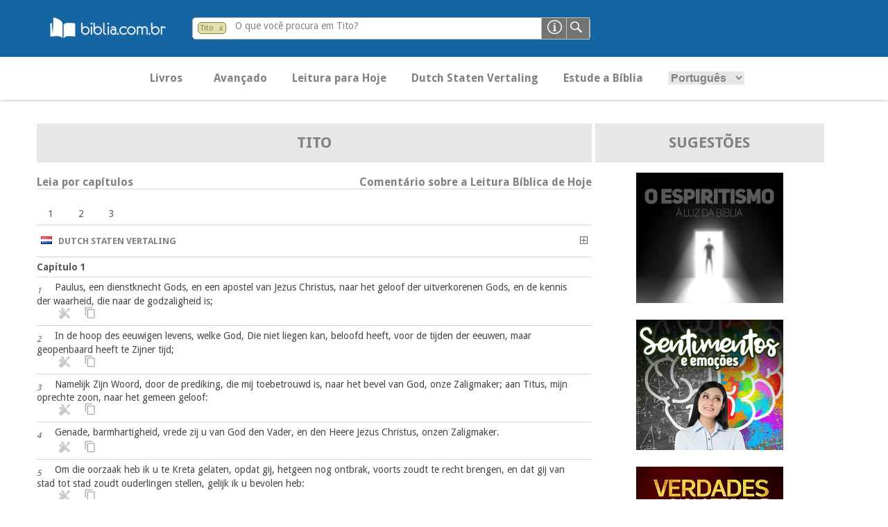

--- FILE ---
content_type: text/html; charset=UTF-8
request_url: https://pesquisa.biblia.com.br/pt-BR/DSV/tt
body_size: 17159
content:
<!DOCTYPE html>
<html lang="pt-BR">

<link rel="stylesheet" type="text/css" media="screen" href="https://pesquisa.biblia.com.br/css/tokeninput/token-input.css" />
<script src="https://pesquisa.biblia.com.br/lib/jquery/dist/jquery.min.js"></script>

<script>

	var lang				= "pt-BR";
	var version				= "DSV";
	var error				= "";
	
	$(document).ready(function() {

		if (error != "") {
			swal('Ops!', error, 'error');
		}
		
		$(".versionDefault").click(function() {
			getVersion();
		});
		
		$("#search-filter").click(function() {
			getBook();
		});
		
		$("#language option[value='" + lang + "']").prop("selected", true);
		
		$("#formBusca").click(function() {
			submitSearch();
		});
		
		$("#language").change(function() {
			
			var url = window.location.href;
			
			if ( url.indexOf(lang) == -1 ){
				$(location).attr("href", url + $("#language").val());
			} else {
				$(location).attr("href", url.replace(lang, $("#language").val()));
			}
			
		});

		$("#principal").click(function() {
			if ( $("#abaPrincipal").length == 1 ) {
				$("#abaAvancado").hide("slow");
				$("#abaPrincipal").show("slow");
			} else {
				$(location).attr("href", "/" + lang + "/" + version + "?t=principal");
			}
		});
		
		$("#avancado").click(function() {
			if ( $("#abaAvancado").length == 1 ) {
				$("#abaPrincipal").hide("slow");
				$("#abaAvancado").show("slow");
			} else {
				loading();
				$(location).attr("href", "/" + lang + "/" + version + "?t=avancado");
			}
		});
		
		$("#leitura").click(function() {
			$(location).attr("href", "https://pesquisa.biblia.com.br/pt-BR/DSV/ex/32-33");
		});
		
		$("#estude").click(function() {
			$(location).attr("href", "http://www.biblia.com.br/curso/");
		});
		
		$("#").click();
		
		$('.function-fecha-modal').click(function () {
			$('.modal,.bg-modal').fadeOut()
		});
		
		$(".token-input-delete-token").click(function() {
			$("#search-filter").attr("title", "Pesquisando na Bíblia. Clique aqui para alterar o filtro de pesquisa...");
			$("#search-filter").html("&nbsp; Bíblia &nbsp;");
			$("#search-filter").attr("class", "biblia");
			$(".token-input-delete-token").hide();
			
			$(".i-label").html("O que você procura na Bíblia?");
			$("#search-txt").focus();
		});
		
		$("#formHelp").click(function() {
			var msg  = "<p style='padding-bottom: 14px; font-size: 14px;'><sub>1.</sub> Por uma ou mais palavras. Exemplos: criou / criou Deus</p>";
				msg += "<p style='padding-bottom: 14px; font-size: 14px;'><sub>2.</sub> Utilizar aspas duplas &quot;&quot; para palavra ou frase exata. Exemplo: &quot;vive&quot;</p>";
				msg += "<p style='padding-bottom: 14px; font-size: 14px;'><sub>3.</sub> Por texto bíblico. Exemplos:</p>";
				msg += "<p style='padding-bottom: 14px; padding-left: 14px; font-size: 14px;'> <sub>a.</sub> Somente um versículo: João 14:1</p>";
				msg += "<p style='padding-bottom: 14px; padding-left: 14px; font-size: 14px;'> <sub>b.</sub> Uma sequencia de versículos: Lucas 5:3-6</p>";
				msg += "<p style='padding-bottom: 14px; padding-left: 14px; font-size: 14px;'> <sub>c.</sub> Versículos alternados: Mateus 17:1,7,9</p>";
				msg += "<p style='padding-bottom: 14px; padding-left: 14px; font-size: 14px;'> <sub>d.</sub> Somente um capítulo: Apocalipse 21</p>";
				msg += "<p style='padding-bottom: 14px; padding-left: 14px; font-size: 14px;'> <sub>d.</sub> Uma sequencia de capítulos: Apocalipse 21-24</p>";
				msg += "<p style='padding-bottom: 14px; padding-left: 14px; font-size: 14px;'> <sub>c.</sub> Capítulos alternados: Apocalipse 1,5</p>";
				msg += "<p style='padding-bottom: 14px; padding-left: 14px; font-size: 14px;'> <sub>e.</sub> Somente um livro: 1 Reis</p>";
				msg += "<p style='padding-bottom: 14px; padding-left: 14px; font-size: 14px;'> <sub>f.</sub> Pode utilizar o padrão abreviado: ap (Apocalipse), gn (Gênesis)</p>";
				msg += "<p style='padding-bottom: 14px; padding-left: 14px; font-size: 14px;'> <sub>g.</sub> Pesquisar por número Strong: Exemplo: 430</p>";
			
			$(".msg-modal").html("Formas de Pesquisa").css('width', '400px');
			$(".msg-modal-auto").html(msg).css('height', '200px');
			$('.modal, .bg-modal').fadeIn();
		});
		
		getBanner();
		
		function submitSearch() {
			
			var searchTXT	= $("#search-txt").val();
			var url			= "/" + $("#language").val() + "/" + $("#version").val();
			var isNumber	= isFinite( searchTXT ) && searchTXT != "";
			
			if ( !isNumber && searchTXT.length <= 1 ) {		// && $("#search-filter").attr('class') == "biblia"
				
				swal('Ops!', "Favor informar uma ou mais palavras com pelo menos 2 caracteres.", 'error');
				
			} else {
				
				if ( isNumber ) {
					
					var msg  = "<p><br/><a href='/" + lang + "/strong/hebrew?q=" + searchTXT + "'>Strong <b>" + searchTXT + "</b> no Antigo Testamento</a></p>";
						msg += "<p><a href='/" + lang + "/strong/greek?q=" + searchTXT + "'>Strong <b>" + searchTXT + "</b> no Novo Testamento</a></p>";

					$(".msg-modal").html("As versões bíblicas não possuem número para pesquisar. Sugerimos a pesquisa por Lexico-Strong.<br/><br/>O que deseja pesquisar?");
					$(".msg-modal-auto").html(msg).css('height', '130px');
					$('.modal, .bg-modal').fadeIn();
					
					return;
					
				} else {
					
					loading();
					
					if ( searchTXT.indexOf(":") >= 0 ) {
						
						var splitSearch		= searchTXT.split(" ");
						var splitChapter	= new Array();
						
						if ( splitSearch.length == 1 && $(".token-input-token").is(":visible") && $("#search-filter").attr('class') != "biblia" ) {
							searchTXT = $("#search-filter").attr('class') + " " + searchTXT;
						}
						
						splitSearch	= searchTXT.split(" ");
						
						if ( splitSearch.length == 2 ) {
							splitChapter	= splitSearch[1].split(":");
							splitBook		= splitSearch[0];
						} else if ( splitSearch.length > 2 ) {
							splitChapter = splitSearch[2].split(":");
							splitBook		= splitSearch[0] + " " + splitSearch[1];
						}
						
						$(location).attr( "href", url + "/" + (splitSearch.length > 0 ? splitBook.toLowerCase() : "gn") + (splitChapter.length > 0 ? "/" + splitChapter[0] : "") + (splitChapter.length > 1 ? "/" + splitChapter[1] : "") );
						
					} else {
						
						if ( $(".token-input-token").is(":visible") && $("#search-filter").attr('class') != "biblia" ) {
							url = url + "/" + $("#search-filter").attr('class');
						}

						$(location).attr("href", url + "?q=" + searchTXT);
						
					}
					
				}
				
			}
			
		}
		
	});
	
	function loading( texto ) {
		
		texto = undefined == texto ? "Pesquisando..." : texto;
		
		swal({
			title: texto,
			text: "<img src='/img/loading.gif')' title='...'>",
			type: 'info',
			html: true,
			showConfirmButton: false
		});
		
	}
	
</script>
<script>

	$(document).ready(function() {

		$("#language").change(function() {
			
			var url = window.location.href;
			
			if ( url.indexOf(lang) == -1 ){
				$(location).attr("href", url + $("#language").val());
			} else {
				$(location).attr("href", url.replace(lang, $("#language").val()));
			}
			
		});
		
	});

</script>

<head>
							<title>Tito - Versão DSV - Novo Tempo - BibliaOnLine
</title>
			
            <link href="https://pesquisa.biblia.com.br/img/icon.png" rel="shortcut icon" type="image/png"/>
        <link href='//fonts.googleapis.com/css?family=Droid+Sans:400,700' rel='stylesheet' type='text/css'/>
        <link href="https://pesquisa.biblia.com.br/css/estilo.css" rel="stylesheet"/>
        <!--[if lt IE 9]>
        <link rel="stylesheet" href="https://pesquisa.biblia.com.br/css/ie8.css">
        <![endif]-->
    
    	
		<meta name="language" content="pt-BR"/>
		<meta name="csrf-token" content="YmAF530asr7ey9s4oT3gVr61OdAkKQGnMn1f4fxL">
		<meta http-equiv="content-type" content="text/html; charset=utf-8"/>
									<meta name="description" content="Paulus, een dienstknecht Gods, en een apostel van Jezus Christus, naar het geloof der uitverkorenen Gods, en de kennis der waarheid, die naar de godzaligheid is;... - Tito"/>
							<link rel="canonical" href="https://www.pesquisa.biblia.com.br/pt-BR/DSV/tt"/>
		<meta name="viewport" content="width=device-width, initial-scale=1, user-scalable=no"/>
		
        <meta property="og:title" content="NovoTempo - Bibliaonline"/>
        <meta property="og:description" content="Informação bíblica de confiança" />
        <meta property="og:type" content="website"/>
        <meta property="og:url" content="https://pesquisa.biblia.com.br/pt-BR/DSV/tt"/>
        <meta property="og:image" content="https://pesquisa.biblia.com.br/img/logo.png"/>
        <meta property="og:site_name" content="Novo Tempo"/>
		
		<!-- Google tag (gtag.js) -->
<script async src="https://www.googletagmanager.com/gtag/js?id=G-1VX8Y76Z6L"></script>
<script>
  window.dataLayer = window.dataLayer || [];
  function gtag(){dataLayer.push(arguments);}
  gtag('js', new Date());
  gtag('config', 'G-1VX8Y76Z6L');
</script>		
    
</head>
<body>

<header>
<!--    <a href="https://pesquisa.biblia.com.br"> <img src="https://pesquisa.biblia.com.br/img/logo.png" alt=""></a> -->

	<div style="margin-left:40px;"><a href="http://www.biblia.com.br/"><img src="/img/logo-biblia-com-br.png"></a></div>
    <div class="search-bar">
        <form id="formSearch" action="javascript:void(0);">
							<li class="token-input-token" >
											<p title="Pesquisando em Tito. Clique aqui para alterar a pesquisa..." id="search-filter" class="tt" style="cursor:pointer;">Tito</p>
										<span class="token-input-delete-token" title="Clique aqui para retirar o filtro e pesquisar em toda a Bíblia.">x</span>
				</li>
			            <div class="search-ipt">
				<input type="text" name="q" value="" id="search-txt" class="infield-label">
									<label for="search-txt" class="i-label">O que você procura em Tito?</label>
				            </div>
            <input type="image" id="formBusca" value="" class="ipt-submit">
			<input type="image" id="formHelp" value="" class="ipt-help">
        </form>

    </div>
	
    <nav>
        <div class="bt-sand"></div>
        <div class="menu-total-responsivo">
            <ul class="principal" style="display:block;">
                <li id="principal" class="bold buttonMenu">Livros</li>
				<li id="avancado" class="bold buttonMenu">Avançado</li>
				<li id="leitura" class="bold buttonMenu" title="Clique aqui para fazer a leitura bíblica de hoje em Êxodo 32-33">Leitura para Hoje</li>
				<li class="bold version buttonMenu" id="DSV" title="Trocar por outra versão...">Dutch Staten Vertaling</li>
				<li id="estude" class="bold buttonMenu">Estude a Bíblia</li>
				<li class="buttonMenu">
					<select id="language" class="principal-language">
						<option value="pt-BR">Português</option>
						<option value="es-ES">Espanhol</option>
					</select>
				</li>
            </ul>
			<input type="hidden" id="version" value="DSV" />
							<ul class="mobile-principal principal">
					<li>
						<h3>Antigo Testamento</h3>
						<ul>
																								<li><a href="https://pesquisa.biblia.com.br/pt-BR/DSV/gn">Gênesis</a></li>
																																<li><a href="https://pesquisa.biblia.com.br/pt-BR/DSV/ex">Êxodo</a></li>
																																<li><a href="https://pesquisa.biblia.com.br/pt-BR/DSV/lv">Levítico</a></li>
																																<li><a href="https://pesquisa.biblia.com.br/pt-BR/DSV/nm">Números</a></li>
																																<li><a href="https://pesquisa.biblia.com.br/pt-BR/DSV/dt">Deuteronômio</a></li>
																																<li><a href="https://pesquisa.biblia.com.br/pt-BR/DSV/js">Josué</a></li>
																																<li><a href="https://pesquisa.biblia.com.br/pt-BR/DSV/jz">Juízes</a></li>
																																<li><a href="https://pesquisa.biblia.com.br/pt-BR/DSV/rt">Rute</a></li>
																																<li><a href="https://pesquisa.biblia.com.br/pt-BR/DSV/1sm">1 Samuel</a></li>
																																<li><a href="https://pesquisa.biblia.com.br/pt-BR/DSV/2sm">2 Samuel</a></li>
																																<li><a href="https://pesquisa.biblia.com.br/pt-BR/DSV/1rs">1 Reis</a></li>
																																<li><a href="https://pesquisa.biblia.com.br/pt-BR/DSV/2rs">2 Reis</a></li>
																																<li><a href="https://pesquisa.biblia.com.br/pt-BR/DSV/1cr">1 Crônicas</a></li>
																																<li><a href="https://pesquisa.biblia.com.br/pt-BR/DSV/2cr">2 Crônicas</a></li>
																																<li><a href="https://pesquisa.biblia.com.br/pt-BR/DSV/ed">Esdras</a></li>
																																<li><a href="https://pesquisa.biblia.com.br/pt-BR/DSV/ne">Neemias</a></li>
																																<li><a href="https://pesquisa.biblia.com.br/pt-BR/DSV/et">Ester</a></li>
																																<li><a href="https://pesquisa.biblia.com.br/pt-BR/DSV/job">Jó</a></li>
																																<li><a href="https://pesquisa.biblia.com.br/pt-BR/DSV/sl">Salmos</a></li>
																																<li><a href="https://pesquisa.biblia.com.br/pt-BR/DSV/pv">Provérbios</a></li>
																																<li><a href="https://pesquisa.biblia.com.br/pt-BR/DSV/ec">Eclesiastes</a></li>
																																<li><a href="https://pesquisa.biblia.com.br/pt-BR/DSV/ct">Cantares</a></li>
																																<li><a href="https://pesquisa.biblia.com.br/pt-BR/DSV/is">Isaías</a></li>
																																<li><a href="https://pesquisa.biblia.com.br/pt-BR/DSV/jr">Jeremias</a></li>
																																<li><a href="https://pesquisa.biblia.com.br/pt-BR/DSV/lm">Lamentações</a></li>
																																<li><a href="https://pesquisa.biblia.com.br/pt-BR/DSV/ez">Ezequiel</a></li>
																																<li><a href="https://pesquisa.biblia.com.br/pt-BR/DSV/dn">Daniel</a></li>
																																<li><a href="https://pesquisa.biblia.com.br/pt-BR/DSV/os">Oséias</a></li>
																																<li><a href="https://pesquisa.biblia.com.br/pt-BR/DSV/jl">Joel</a></li>
																																<li><a href="https://pesquisa.biblia.com.br/pt-BR/DSV/am">Amós</a></li>
																																<li><a href="https://pesquisa.biblia.com.br/pt-BR/DSV/ob">Obadias</a></li>
																																<li><a href="https://pesquisa.biblia.com.br/pt-BR/DSV/jn">Jonas</a></li>
																																<li><a href="https://pesquisa.biblia.com.br/pt-BR/DSV/mq">Miquéias</a></li>
																																<li><a href="https://pesquisa.biblia.com.br/pt-BR/DSV/na">Naum</a></li>
																																<li><a href="https://pesquisa.biblia.com.br/pt-BR/DSV/hc">Habacuque</a></li>
																																<li><a href="https://pesquisa.biblia.com.br/pt-BR/DSV/sf">Sofonias</a></li>
																																<li><a href="https://pesquisa.biblia.com.br/pt-BR/DSV/ag">Ageu</a></li>
																																<li><a href="https://pesquisa.biblia.com.br/pt-BR/DSV/zc">Zacarías</a></li>
																																<li><a href="https://pesquisa.biblia.com.br/pt-BR/DSV/ml">Malaquias</a></li>
																																																																																																																																																																																																																																																																																																																																																																																																																																										</ul>
					</li>

				</ul>
				<ul class="mobile-principal principal">
					<li>
						<h3>Novo Testamento</h3>
						<ul>
																																																																																																																																																																																																																																																																																																																																																																																																																																																																																																																																																																																																																																	<li><a href="https://pesquisa.biblia.com.br/pt-BR/DSV/mt">Mateus</a></li>
																																<li><a href="https://pesquisa.biblia.com.br/pt-BR/DSV/mc">Marcos</a></li>
																																<li><a href="https://pesquisa.biblia.com.br/pt-BR/DSV/lc">Lucas</a></li>
																																<li><a href="https://pesquisa.biblia.com.br/pt-BR/DSV/jo">João</a></li>
																																<li><a href="https://pesquisa.biblia.com.br/pt-BR/DSV/at">Atos</a></li>
																																<li><a href="https://pesquisa.biblia.com.br/pt-BR/DSV/rm">Romanos</a></li>
																																<li><a href="https://pesquisa.biblia.com.br/pt-BR/DSV/1co">1 Coríntios</a></li>
																																<li><a href="https://pesquisa.biblia.com.br/pt-BR/DSV/2co">2 Coríntios</a></li>
																																<li><a href="https://pesquisa.biblia.com.br/pt-BR/DSV/gl">Gálatas</a></li>
																																<li><a href="https://pesquisa.biblia.com.br/pt-BR/DSV/ef">Efésios</a></li>
																																<li><a href="https://pesquisa.biblia.com.br/pt-BR/DSV/fp">Filipenses</a></li>
																																<li><a href="https://pesquisa.biblia.com.br/pt-BR/DSV/cl">Colossenses</a></li>
																																<li><a href="https://pesquisa.biblia.com.br/pt-BR/DSV/1ts">1 Tessalonicenses</a></li>
																																<li><a href="https://pesquisa.biblia.com.br/pt-BR/DSV/2ts">2 Tessalonicenses</a></li>
																																<li><a href="https://pesquisa.biblia.com.br/pt-BR/DSV/1tm">1 Timóteo</a></li>
																																<li><a href="https://pesquisa.biblia.com.br/pt-BR/DSV/2tm">2 Timóteo</a></li>
																																<li><a href="https://pesquisa.biblia.com.br/pt-BR/DSV/tt">Tito</a></li>
																																<li><a href="https://pesquisa.biblia.com.br/pt-BR/DSV/fm">Filemom</a></li>
																																<li><a href="https://pesquisa.biblia.com.br/pt-BR/DSV/hb">Hebreus</a></li>
																																<li><a href="https://pesquisa.biblia.com.br/pt-BR/DSV/tg">Tiago</a></li>
																																<li><a href="https://pesquisa.biblia.com.br/pt-BR/DSV/1pe">1 Pedro</a></li>
																																<li><a href="https://pesquisa.biblia.com.br/pt-BR/DSV/2pe">2 Pedro</a></li>
																																<li><a href="https://pesquisa.biblia.com.br/pt-BR/DSV/1jo">1 João</a></li>
																																<li><a href="https://pesquisa.biblia.com.br/pt-BR/DSV/2jo">2 João</a></li>
																																<li><a href="https://pesquisa.biblia.com.br/pt-BR/DSV/3jo">3 João</a></li>
																																<li><a href="https://pesquisa.biblia.com.br/pt-BR/DSV/jd">Judas</a></li>
																																<li><a href="https://pesquisa.biblia.com.br/pt-BR/DSV/ap">Apocalipse</a></li>
																					</ul>
					</li>
				</ul>
			        </div>
		
		<div class="modal" style="display: none">
			<div class="content-modal">
<!--			<div class="bt-close-modal function-fecha-modal">x</div> -->
				<div class="msg-modal"></div>
				<div class="msg-modal-auto"></div>
				<ul>
					<li><a href="javascript:;" class="function-fecha-modal">Fechar</a></li>
				</ul>
			</div>
		</div>
		<div class="bg-modal" style="display: none"></div>
		
    </nav>
	
</header>


<div class="slider-principal"></div>
<main>
    <article class="art-home" style="float:center;">

		<ul class="lista-faixas versiculo flex-container" style="display:flex; justify-content:center; ">
		
			<li style="flex-grow:2; max-width:800px;">
			
				<div style="float:right;">

					<div class="list-faixas-cd" style="justify-content:space-evenly; max-width:800px; margin: 0 auto;">
					
						<ul class="table-title" style="display:flex;">
							<li style="text-align:center; flex-grow:2;">
								<a href="https://pesquisa.biblia.com.br/pt-BR/DSV/tt"><p style="font-weight:bold; font-size:22px;">Tito</p></a>
							</li>
						</ul>
						<br/>
						<ul><div class="bold leia-capitulo">Leia por capítulos</div><div class="bold comentario-hoje" id="commentary" title="Abrir comentário...">Comentário sobre a Leitura Bíblica de Hoje</div></ul>
						<div class="commentaryResult" style="display:none;">
							<div class='closeCommentary' title='Fechar comentário...' id='closeCommentary'>&nbsp; X &nbsp;</div>
							<br/>
							<p style='float:left;'><a href='javascript:leituraBiblicaHoje();' title='Clique aqui para ler os capítulos de leitura para hoje...' style='color:#1d8aef;'><b>Clique para ler Êxodo 32-33</b></a></p>
							<br/><br/>
							<p>28 de janeiro	LAB 394<br/><br/>MUDANÇAS MUNDANAS<br/>Êxodo 32-33<br/><br/>Já pensou se quando um jogador mudasse de time, ele também mudasse sua ideologia? Imagine se quando ele mudasse de time, também virasse a cabeça, pensando mais ou menos assim: “Até aqui, fui jogador do time x, com o ideal de ganhar os jogos; de hoje em diante, já que vou para o time y, meu ideal será perder os jogos.” Se um jogador agisse assim, todos pensariam que ele estava ficando louco. <br/>De uma forma um pouco mais velada, nós, brasileiros, tivemos a vergonhosa representação de um piloto da Fórmula1 que fez exatamente isso. Você lembra? Ele segurou a fila, perdeu a oportunidade de chegar em primeiro lugar e erguer a bandeira brasileira apenas para ganhar seu ordenado. Seguiu as orientações da Ferrari, que tinha outro preferido e deveria ser sempre o campeão. Era uma vergonha! Outros pilotos brasileiros sempre foram respeitados, mas ele foi motivo de chacotas. <br/>Na Bíblia, encontramos algumas pessoas agindo de forma semelhante. Só porque saíram do Egito, resolveram trocar de Deus (Êxodo 32) e acabaram se dando muito mal. Nunca devemos confundir trocar de time com trocar de ideal.<br/>Bem diferente disso, aconteceu com George Herman “Babe” Ruth, o cara mais importante da liga de beisebol. Ele sempre fazia seu time ganhar. Em 1919, chegou a fazer 29 “home runs” em 17 jogos. Porém, um indivíduo chamado Harry Frazee, que era o dono do Boston Red Sox, só porque estava precisando de dinheiro para financiar uma peça da Broadway, vendeu o grande jogador “Babe” Ruth por míseros 125 mil dólares. Parece que é muito dinheiro, mas o que o pé frio do Harry fez foi realmente congelar o time dele, que ficou sem ganhar um campeonato pelos próximos 84 anos. O Babe, que foi vendido para o Yankees, os levou à vitória em sete campeonatos americanos e quatro mundiais. O time Red Sox só conseguiu ser campeão em 2004. Custou caro!<br/>Curiosamente, foi também no final de 2004 que deixei de trabalhar na educação, como um ministério, para trabalhar na comunicação. Mas, com um detalhe bem importante: minha missão continua a mesma: ir aonde Deus mandar, levando o evangelho dEle. E aqui estou no meu trabalho, fazendo o comentário sobre um povo que, por mudar de circunstância, erradamente mudou de princípios. É certo que Deus não concorda com isso (Êxodo 33), tanto que chamou aquele povo para colocar tudo em “pratos limpos”. <br/>Não perca o foco da sua vida cristã, ainda que o mundo ao seu redor mude radicalmente. E, se por acaso, isso começar acontecer, pare, sente-se e reescreva sua declaração de missão que você tem como filho de Deus.<br/><br/><br/>Valdeci Júnior<br/>Fátima Silva</p><br/>
						</div>
						<ul>
							<br/>
							<div style="max-width:800px; margin: 0 auto;" class="flex-capitulo">
																								<div class="readChapter" title="Clique aqui para ler o capítulo 1 de Tito" chapter="1">
										<a href="https://pesquisa.biblia.com.br/pt-BR/DSV/tt/1">1</a>
									</div>
																&nbsp;
																								<div class="readChapter" title="Clique aqui para ler o capítulo 2 de Tito" chapter="2">
										<a href="https://pesquisa.biblia.com.br/pt-BR/DSV/tt/2">2</a>
									</div>
																&nbsp;
																								<div class="readChapter" title="Clique aqui para ler o capítulo 3 de Tito" chapter="3">
										<a href="https://pesquisa.biblia.com.br/pt-BR/DSV/tt/3">3</a>
									</div>
																&nbsp;
														</div>
						</ul>
					</div>
					
					<div class="list-faixas-cd" style="justify-content:space-evenly; max-width:800px; margin: 0 auto;">

												
													<ul class="lista-faixas" style="display:flex;">
								<li style="text-align:left; flex-grow:1;" class="bold">
									<p class="bold version" id="DSV" style="cursor:pointer;" title="Trocar por outra versão...">
										<img src="https://pesquisa.biblia.com.br/img/flags/nl.gif" /> &nbsp; Dutch Staten Vertaling									</p>
								</li>
								<li style="flex-grow:1; display:block;" class="bold">
									<p class="bold versionAdd" style="cursor:pointer; float:right;" title="Adicionar a esta versão">
										<img src="https://pesquisa.biblia.com.br/img/plus.gif" />
									</p>
								</li>
							</ul>
												
						<div class="infinite-scroll" style="width:100%">
																												<ul class="lista-faixas" style="display:flex;">
									<li style="text-align:left; flex-grow:1;" class="bold">
										<a href="https://pesquisa.biblia.com.br/pt-BR/DSV/tt/1" class="bold">Capítulo 1
										</a>
									</li>
																	</ul>
																																				<ul class="lista-faixas versiculo" style="display:flex;">
								<li style="font-size:14px; text-align:left; flex-grow:4;" class="versiculoTexto" data-livro="Tito" data-capitulo="1" data-versiculo="1" data-url="https://pesquisa.biblia.com.br/pt-BR/DSV/tt" id="tt11">
									<a href="https://pesquisa.biblia.com.br/pt-BR/DSV/tt/1/1">
									<sub style='font-style: italic;'>1</sub></a>
									&nbsp;
									&nbsp;
									<span style="opacity:0; height:0px; width:0px; float:right;">|Tito 1:1|</span>
									Paulus, een dienstknecht Gods, en een apostel van Jezus Christus, naar het geloof der uitverkorenen Gods, en de kennis der waarheid, die naar de godzaligheid is;									<br>
									&nbsp; &nbsp; &nbsp; &nbsp; <img class="tools bibleTool" src="https://pesquisa.biblia.com.br/img/tool.png" title="Clique para acessar os detalhes deste versículo..." alt="" tool="DSV tt 1 1" />
									&nbsp; &nbsp; <img class="tools copyPaste " src="https://pesquisa.biblia.com.br/img/clipboard.png" title="Clique para selecionar este versículo..." alt="" data-url="https://pesquisa.biblia.com.br/pt-BR/DSV/tt/1/1" />
								</li>
							</ul>
							
							<ul style="display:none;" class="DSVtt11 tool_verse">
								<div class="tool" tabindex="1" id="DSVtt11" tool="crossref DSV tt 1 1">
									Referência
								</div>
								<div class="tool" tabindex="2" id="DSVtt11" tool="interlinear DSV tt 1 1">
									Interlinear
								</div>
								<div class="tool" tabindex="3" id="DSVtt11" tool="dictionary DSV tt 1 1">
									Dicionário
								</div>
								<div class="tool" tabindex="4" id="DSVtt11" tool="version DSV tt 1 1">
									Versões
								</div>
								<div class="tool" tabindex="5" id="X" title="Fechar">
									X
								</div>
							</ul>
							<div class="toolResult" id="toolResult_DSVtt11" style="display:none; padding:10px;"></div>
																																									<ul class="lista-faixas versiculo" style="display:flex;">
								<li style="font-size:14px; text-align:left; flex-grow:4;" class="versiculoTexto" data-livro="Tito" data-capitulo="1" data-versiculo="2" data-url="https://pesquisa.biblia.com.br/pt-BR/DSV/tt" id="tt12">
									<a href="https://pesquisa.biblia.com.br/pt-BR/DSV/tt/1/2">
									<sub style='font-style: italic;'>2</sub></a>
									&nbsp;
									&nbsp;
									<span style="opacity:0; height:0px; width:0px; float:right;">|Tito 1:2|</span>
									In de hoop des eeuwigen levens, welke God, Die niet liegen kan, beloofd heeft, voor de tijden der eeuwen, maar geopenbaard heeft te Zijner tijd;									<br>
									&nbsp; &nbsp; &nbsp; &nbsp; <img class="tools bibleTool" src="https://pesquisa.biblia.com.br/img/tool.png" title="Clique para acessar os detalhes deste versículo..." alt="" tool="DSV tt 1 2" />
									&nbsp; &nbsp; <img class="tools copyPaste " src="https://pesquisa.biblia.com.br/img/clipboard.png" title="Clique para selecionar este versículo..." alt="" data-url="https://pesquisa.biblia.com.br/pt-BR/DSV/tt/1/2" />
								</li>
							</ul>
							
							<ul style="display:none;" class="DSVtt12 tool_verse">
								<div class="tool" tabindex="1" id="DSVtt12" tool="crossref DSV tt 1 2">
									Referência
								</div>
								<div class="tool" tabindex="2" id="DSVtt12" tool="interlinear DSV tt 1 2">
									Interlinear
								</div>
								<div class="tool" tabindex="3" id="DSVtt12" tool="dictionary DSV tt 1 2">
									Dicionário
								</div>
								<div class="tool" tabindex="4" id="DSVtt12" tool="version DSV tt 1 2">
									Versões
								</div>
								<div class="tool" tabindex="5" id="X" title="Fechar">
									X
								</div>
							</ul>
							<div class="toolResult" id="toolResult_DSVtt12" style="display:none; padding:10px;"></div>
																																									<ul class="lista-faixas versiculo" style="display:flex;">
								<li style="font-size:14px; text-align:left; flex-grow:4;" class="versiculoTexto" data-livro="Tito" data-capitulo="1" data-versiculo="3" data-url="https://pesquisa.biblia.com.br/pt-BR/DSV/tt" id="tt13">
									<a href="https://pesquisa.biblia.com.br/pt-BR/DSV/tt/1/3">
									<sub style='font-style: italic;'>3</sub></a>
									&nbsp;
									&nbsp;
									<span style="opacity:0; height:0px; width:0px; float:right;">|Tito 1:3|</span>
									Namelijk Zijn Woord, door de prediking, die mij toebetrouwd is, naar het bevel van God, onze Zaligmaker; aan Titus, mijn oprechte zoon, naar het gemeen geloof:									<br>
									&nbsp; &nbsp; &nbsp; &nbsp; <img class="tools bibleTool" src="https://pesquisa.biblia.com.br/img/tool.png" title="Clique para acessar os detalhes deste versículo..." alt="" tool="DSV tt 1 3" />
									&nbsp; &nbsp; <img class="tools copyPaste " src="https://pesquisa.biblia.com.br/img/clipboard.png" title="Clique para selecionar este versículo..." alt="" data-url="https://pesquisa.biblia.com.br/pt-BR/DSV/tt/1/3" />
								</li>
							</ul>
							
							<ul style="display:none;" class="DSVtt13 tool_verse">
								<div class="tool" tabindex="1" id="DSVtt13" tool="crossref DSV tt 1 3">
									Referência
								</div>
								<div class="tool" tabindex="2" id="DSVtt13" tool="interlinear DSV tt 1 3">
									Interlinear
								</div>
								<div class="tool" tabindex="3" id="DSVtt13" tool="dictionary DSV tt 1 3">
									Dicionário
								</div>
								<div class="tool" tabindex="4" id="DSVtt13" tool="version DSV tt 1 3">
									Versões
								</div>
								<div class="tool" tabindex="5" id="X" title="Fechar">
									X
								</div>
							</ul>
							<div class="toolResult" id="toolResult_DSVtt13" style="display:none; padding:10px;"></div>
																																									<ul class="lista-faixas versiculo" style="display:flex;">
								<li style="font-size:14px; text-align:left; flex-grow:4;" class="versiculoTexto" data-livro="Tito" data-capitulo="1" data-versiculo="4" data-url="https://pesquisa.biblia.com.br/pt-BR/DSV/tt" id="tt14">
									<a href="https://pesquisa.biblia.com.br/pt-BR/DSV/tt/1/4">
									<sub style='font-style: italic;'>4</sub></a>
									&nbsp;
									&nbsp;
									<span style="opacity:0; height:0px; width:0px; float:right;">|Tito 1:4|</span>
									Genade, barmhartigheid, vrede zij u van God den Vader, en den Heere Jezus Christus, onzen Zaligmaker.									<br>
									&nbsp; &nbsp; &nbsp; &nbsp; <img class="tools bibleTool" src="https://pesquisa.biblia.com.br/img/tool.png" title="Clique para acessar os detalhes deste versículo..." alt="" tool="DSV tt 1 4" />
									&nbsp; &nbsp; <img class="tools copyPaste " src="https://pesquisa.biblia.com.br/img/clipboard.png" title="Clique para selecionar este versículo..." alt="" data-url="https://pesquisa.biblia.com.br/pt-BR/DSV/tt/1/4" />
								</li>
							</ul>
							
							<ul style="display:none;" class="DSVtt14 tool_verse">
								<div class="tool" tabindex="1" id="DSVtt14" tool="crossref DSV tt 1 4">
									Referência
								</div>
								<div class="tool" tabindex="2" id="DSVtt14" tool="interlinear DSV tt 1 4">
									Interlinear
								</div>
								<div class="tool" tabindex="3" id="DSVtt14" tool="dictionary DSV tt 1 4">
									Dicionário
								</div>
								<div class="tool" tabindex="4" id="DSVtt14" tool="version DSV tt 1 4">
									Versões
								</div>
								<div class="tool" tabindex="5" id="X" title="Fechar">
									X
								</div>
							</ul>
							<div class="toolResult" id="toolResult_DSVtt14" style="display:none; padding:10px;"></div>
																																									<ul class="lista-faixas versiculo" style="display:flex;">
								<li style="font-size:14px; text-align:left; flex-grow:4;" class="versiculoTexto" data-livro="Tito" data-capitulo="1" data-versiculo="5" data-url="https://pesquisa.biblia.com.br/pt-BR/DSV/tt" id="tt15">
									<a href="https://pesquisa.biblia.com.br/pt-BR/DSV/tt/1/5">
									<sub style='font-style: italic;'>5</sub></a>
									&nbsp;
									&nbsp;
									<span style="opacity:0; height:0px; width:0px; float:right;">|Tito 1:5|</span>
									Om die oorzaak heb ik u te Kreta gelaten, opdat gij, hetgeen nog ontbrak, voorts zoudt te recht brengen, en dat gij van stad tot stad zoudt ouderlingen stellen, gelijk ik u bevolen heb:									<br>
									&nbsp; &nbsp; &nbsp; &nbsp; <img class="tools bibleTool" src="https://pesquisa.biblia.com.br/img/tool.png" title="Clique para acessar os detalhes deste versículo..." alt="" tool="DSV tt 1 5" />
									&nbsp; &nbsp; <img class="tools copyPaste " src="https://pesquisa.biblia.com.br/img/clipboard.png" title="Clique para selecionar este versículo..." alt="" data-url="https://pesquisa.biblia.com.br/pt-BR/DSV/tt/1/5" />
								</li>
							</ul>
							
							<ul style="display:none;" class="DSVtt15 tool_verse">
								<div class="tool" tabindex="1" id="DSVtt15" tool="crossref DSV tt 1 5">
									Referência
								</div>
								<div class="tool" tabindex="2" id="DSVtt15" tool="interlinear DSV tt 1 5">
									Interlinear
								</div>
								<div class="tool" tabindex="3" id="DSVtt15" tool="dictionary DSV tt 1 5">
									Dicionário
								</div>
								<div class="tool" tabindex="4" id="DSVtt15" tool="version DSV tt 1 5">
									Versões
								</div>
								<div class="tool" tabindex="5" id="X" title="Fechar">
									X
								</div>
							</ul>
							<div class="toolResult" id="toolResult_DSVtt15" style="display:none; padding:10px;"></div>
																																									<ul class="lista-faixas versiculo" style="display:flex;">
								<li style="font-size:14px; text-align:left; flex-grow:4;" class="versiculoTexto" data-livro="Tito" data-capitulo="1" data-versiculo="6" data-url="https://pesquisa.biblia.com.br/pt-BR/DSV/tt" id="tt16">
									<a href="https://pesquisa.biblia.com.br/pt-BR/DSV/tt/1/6">
									<sub style='font-style: italic;'>6</sub></a>
									&nbsp;
									&nbsp;
									<span style="opacity:0; height:0px; width:0px; float:right;">|Tito 1:6|</span>
									Indien iemand onberispelijk is, ener vrouwe man, gelovige kinderen hebbende, die niet te beschuldigen zijn van overdadigheid, of ongehoorzaam zijn.									<br>
									&nbsp; &nbsp; &nbsp; &nbsp; <img class="tools bibleTool" src="https://pesquisa.biblia.com.br/img/tool.png" title="Clique para acessar os detalhes deste versículo..." alt="" tool="DSV tt 1 6" />
									&nbsp; &nbsp; <img class="tools copyPaste " src="https://pesquisa.biblia.com.br/img/clipboard.png" title="Clique para selecionar este versículo..." alt="" data-url="https://pesquisa.biblia.com.br/pt-BR/DSV/tt/1/6" />
								</li>
							</ul>
							
							<ul style="display:none;" class="DSVtt16 tool_verse">
								<div class="tool" tabindex="1" id="DSVtt16" tool="crossref DSV tt 1 6">
									Referência
								</div>
								<div class="tool" tabindex="2" id="DSVtt16" tool="interlinear DSV tt 1 6">
									Interlinear
								</div>
								<div class="tool" tabindex="3" id="DSVtt16" tool="dictionary DSV tt 1 6">
									Dicionário
								</div>
								<div class="tool" tabindex="4" id="DSVtt16" tool="version DSV tt 1 6">
									Versões
								</div>
								<div class="tool" tabindex="5" id="X" title="Fechar">
									X
								</div>
							</ul>
							<div class="toolResult" id="toolResult_DSVtt16" style="display:none; padding:10px;"></div>
																																									<ul class="lista-faixas versiculo" style="display:flex;">
								<li style="font-size:14px; text-align:left; flex-grow:4;" class="versiculoTexto" data-livro="Tito" data-capitulo="1" data-versiculo="7" data-url="https://pesquisa.biblia.com.br/pt-BR/DSV/tt" id="tt17">
									<a href="https://pesquisa.biblia.com.br/pt-BR/DSV/tt/1/7">
									<sub style='font-style: italic;'>7</sub></a>
									&nbsp;
									&nbsp;
									<span style="opacity:0; height:0px; width:0px; float:right;">|Tito 1:7|</span>
									Want een opziener moet onberispelijk zijn, als een huisverzorger Gods, niet eigenzinnig, niet genegen tot toornigheid, niet genegen tot den wijn, geen smijter, geen vuil-gewinzoeker;									<br>
									&nbsp; &nbsp; &nbsp; &nbsp; <img class="tools bibleTool" src="https://pesquisa.biblia.com.br/img/tool.png" title="Clique para acessar os detalhes deste versículo..." alt="" tool="DSV tt 1 7" />
									&nbsp; &nbsp; <img class="tools copyPaste " src="https://pesquisa.biblia.com.br/img/clipboard.png" title="Clique para selecionar este versículo..." alt="" data-url="https://pesquisa.biblia.com.br/pt-BR/DSV/tt/1/7" />
								</li>
							</ul>
							
							<ul style="display:none;" class="DSVtt17 tool_verse">
								<div class="tool" tabindex="1" id="DSVtt17" tool="crossref DSV tt 1 7">
									Referência
								</div>
								<div class="tool" tabindex="2" id="DSVtt17" tool="interlinear DSV tt 1 7">
									Interlinear
								</div>
								<div class="tool" tabindex="3" id="DSVtt17" tool="dictionary DSV tt 1 7">
									Dicionário
								</div>
								<div class="tool" tabindex="4" id="DSVtt17" tool="version DSV tt 1 7">
									Versões
								</div>
								<div class="tool" tabindex="5" id="X" title="Fechar">
									X
								</div>
							</ul>
							<div class="toolResult" id="toolResult_DSVtt17" style="display:none; padding:10px;"></div>
																																									<ul class="lista-faixas versiculo" style="display:flex;">
								<li style="font-size:14px; text-align:left; flex-grow:4;" class="versiculoTexto" data-livro="Tito" data-capitulo="1" data-versiculo="8" data-url="https://pesquisa.biblia.com.br/pt-BR/DSV/tt" id="tt18">
									<a href="https://pesquisa.biblia.com.br/pt-BR/DSV/tt/1/8">
									<sub style='font-style: italic;'>8</sub></a>
									&nbsp;
									&nbsp;
									<span style="opacity:0; height:0px; width:0px; float:right;">|Tito 1:8|</span>
									Maar die gaarne herbergt, die de goeden liefheeft, matig, rechtvaardig, heilig, kuis;									<br>
									&nbsp; &nbsp; &nbsp; &nbsp; <img class="tools bibleTool" src="https://pesquisa.biblia.com.br/img/tool.png" title="Clique para acessar os detalhes deste versículo..." alt="" tool="DSV tt 1 8" />
									&nbsp; &nbsp; <img class="tools copyPaste " src="https://pesquisa.biblia.com.br/img/clipboard.png" title="Clique para selecionar este versículo..." alt="" data-url="https://pesquisa.biblia.com.br/pt-BR/DSV/tt/1/8" />
								</li>
							</ul>
							
							<ul style="display:none;" class="DSVtt18 tool_verse">
								<div class="tool" tabindex="1" id="DSVtt18" tool="crossref DSV tt 1 8">
									Referência
								</div>
								<div class="tool" tabindex="2" id="DSVtt18" tool="interlinear DSV tt 1 8">
									Interlinear
								</div>
								<div class="tool" tabindex="3" id="DSVtt18" tool="dictionary DSV tt 1 8">
									Dicionário
								</div>
								<div class="tool" tabindex="4" id="DSVtt18" tool="version DSV tt 1 8">
									Versões
								</div>
								<div class="tool" tabindex="5" id="X" title="Fechar">
									X
								</div>
							</ul>
							<div class="toolResult" id="toolResult_DSVtt18" style="display:none; padding:10px;"></div>
																																									<ul class="lista-faixas versiculo" style="display:flex;">
								<li style="font-size:14px; text-align:left; flex-grow:4;" class="versiculoTexto" data-livro="Tito" data-capitulo="1" data-versiculo="9" data-url="https://pesquisa.biblia.com.br/pt-BR/DSV/tt" id="tt19">
									<a href="https://pesquisa.biblia.com.br/pt-BR/DSV/tt/1/9">
									<sub style='font-style: italic;'>9</sub></a>
									&nbsp;
									&nbsp;
									<span style="opacity:0; height:0px; width:0px; float:right;">|Tito 1:9|</span>
									Die vasthoudt aan het getrouwe woord, dat naar de leer is, opdat hij machtig zij, beide om te vermanen door de gezonde leer, en om de tegensprekers te wederleggen.									<br>
									&nbsp; &nbsp; &nbsp; &nbsp; <img class="tools bibleTool" src="https://pesquisa.biblia.com.br/img/tool.png" title="Clique para acessar os detalhes deste versículo..." alt="" tool="DSV tt 1 9" />
									&nbsp; &nbsp; <img class="tools copyPaste " src="https://pesquisa.biblia.com.br/img/clipboard.png" title="Clique para selecionar este versículo..." alt="" data-url="https://pesquisa.biblia.com.br/pt-BR/DSV/tt/1/9" />
								</li>
							</ul>
							
							<ul style="display:none;" class="DSVtt19 tool_verse">
								<div class="tool" tabindex="1" id="DSVtt19" tool="crossref DSV tt 1 9">
									Referência
								</div>
								<div class="tool" tabindex="2" id="DSVtt19" tool="interlinear DSV tt 1 9">
									Interlinear
								</div>
								<div class="tool" tabindex="3" id="DSVtt19" tool="dictionary DSV tt 1 9">
									Dicionário
								</div>
								<div class="tool" tabindex="4" id="DSVtt19" tool="version DSV tt 1 9">
									Versões
								</div>
								<div class="tool" tabindex="5" id="X" title="Fechar">
									X
								</div>
							</ul>
							<div class="toolResult" id="toolResult_DSVtt19" style="display:none; padding:10px;"></div>
																																									<ul class="lista-faixas versiculo" style="display:flex;">
								<li style="font-size:14px; text-align:left; flex-grow:4;" class="versiculoTexto" data-livro="Tito" data-capitulo="1" data-versiculo="10" data-url="https://pesquisa.biblia.com.br/pt-BR/DSV/tt" id="tt110">
									<a href="https://pesquisa.biblia.com.br/pt-BR/DSV/tt/1/10">
									<sub style='font-style: italic;'>10</sub></a>
									&nbsp;
									&nbsp;
									<span style="opacity:0; height:0px; width:0px; float:right;">|Tito 1:10|</span>
									Want er zijn ook vele ongeregelden, ijdelheidsprekers en verleiders van zinnen, inzonderheid die uit de besnijdenis zijn;									<br>
									&nbsp; &nbsp; &nbsp; &nbsp; <img class="tools bibleTool" src="https://pesquisa.biblia.com.br/img/tool.png" title="Clique para acessar os detalhes deste versículo..." alt="" tool="DSV tt 1 10" />
									&nbsp; &nbsp; <img class="tools copyPaste " src="https://pesquisa.biblia.com.br/img/clipboard.png" title="Clique para selecionar este versículo..." alt="" data-url="https://pesquisa.biblia.com.br/pt-BR/DSV/tt/1/10" />
								</li>
							</ul>
							
							<ul style="display:none;" class="DSVtt110 tool_verse">
								<div class="tool" tabindex="1" id="DSVtt110" tool="crossref DSV tt 1 10">
									Referência
								</div>
								<div class="tool" tabindex="2" id="DSVtt110" tool="interlinear DSV tt 1 10">
									Interlinear
								</div>
								<div class="tool" tabindex="3" id="DSVtt110" tool="dictionary DSV tt 1 10">
									Dicionário
								</div>
								<div class="tool" tabindex="4" id="DSVtt110" tool="version DSV tt 1 10">
									Versões
								</div>
								<div class="tool" tabindex="5" id="X" title="Fechar">
									X
								</div>
							</ul>
							<div class="toolResult" id="toolResult_DSVtt110" style="display:none; padding:10px;"></div>
													<div style="max-width:800px; margin: 0 auto; padding-top:30px;">
								<ul class="pagination" role="navigation">
        
                    <li class="page-item disabled" aria-disabled="true" aria-label="&laquo; Anterior">
                <span class="page-link" aria-hidden="true">&lsaquo;</span>
            </li>
        
        
                    
            
            
                                                                        <li class="page-item active" aria-current="page"><span class="page-link">1</span></li>
                                                                                <li class="page-item"><a class="page-link" href="https://pesquisa.biblia.com.br/pt-BR/DSV/tt?page=2">2</a></li>
                                                                                <li class="page-item"><a class="page-link" href="https://pesquisa.biblia.com.br/pt-BR/DSV/tt?page=3">3</a></li>
                                                                                <li class="page-item"><a class="page-link" href="https://pesquisa.biblia.com.br/pt-BR/DSV/tt?page=4">4</a></li>
                                                                                <li class="page-item"><a class="page-link" href="https://pesquisa.biblia.com.br/pt-BR/DSV/tt?page=5">5</a></li>
                                                        
        
                    <li class="page-item">
                <a class="page-link" href="https://pesquisa.biblia.com.br/pt-BR/DSV/tt?page=2" rel="next" aria-label="Pr�ximo &raquo;">&rsaquo;</a>
            </li>
            </ul>

							</div>
						</div> <!-- Infinite-scroll -->
					</div>
					
					<div class="modal" style="display: none">
						<div class="content-modal">
							<div class="msg-modal"></div>
							<div class="msg-modal-auto"></div>
							<ul>
								<li><a href="javascript:;" class="function-fecha-modal">Fechar</a></li>
							</ul>
						</div>
					</div>
					<div class="bg-modal" style="display: none"></div>
					
				</div>
				
			</li>
			
			<li style="flex-grow:1; max-width:5px;"></li>
			<li style="flex-grow:1; max-width:330px;">
				<div class="list-faixas-cd" style="justify-content:space-between; max-width:330px; margin: 0 auto;">
					<ul class="table-title" style="display:flex;">
						<li style="text-align:center; flex-grow:1; "><p style="font-size:22px; font-weight:bold;">Sugestões</p></li>
					</ul>
					<div style="text-align:center; max-width:400px; padding-top:15px;" class="banners"></div>
				</div>
			</li>			
		</ul>
		
    </article>
</main>

<script>

	var captureCrossRef		= new Object();
	var captureDictionary	= new Object();
	var captureInterlinear	= new Object();
	var captureVersion		= new Object();
	var captureShareVerse	= "";
	var lockCopyPaste		= false;
	var isMobile			= "no";
	
	$(document).ready(function() {
		
		var version = "DSV";
		
		$('ul.pagination').hide();
		
		$(function() {
			$('.infinite-scroll').jscroll({
				autoTrigger: true,
				loadingHtml: '<img class="center-block" src="/images/loading.gif" alt="Loading..." />',
				padding: 0,
				nextSelector: '.pagination li.active + li a',
				contentSelector: 'div.infinite-scroll',
				callback: function() {
					$('ul.pagination').remove();
					$(".tool").off( "click" );
					$(".bibleTool").off( "click" );
					$(".copyPaste").off( "click" );
					$(".shareVerse").off( "click" );		
					$(".versiculoTexto").off( "dblclick" );
					$(document).off( "copy" );
					loadTools();
				}
			});
		});

		$(".version").click(function() {
			getVersion(window.location.href, $(this).attr("id"));
		});
		
		$(".versionAdd").click(function() {
			addVersion(window.location.href, version);
		});
		
		$(".versionDelete").click(function() {
			$(location).attr("href", window.location.href.replace($(this).attr("id"), "").replace(",,", ",").replace("/,", "/").replace(",/", "/").replace(",?", "?"));
		});
		
		$('.function-fecha-modal').click(function () {
			$('.modal,.bg-modal').fadeOut()
		});
		
		$(".token-input-token").click(function() {
			$(location).attr("href", $(this).attr("href"));
		});
		
		$("#commentary").click(function() {
			$(".commentaryResult").toggle("slow");
		});
		
		$("#closeCommentary").click(function() {
			$(".commentaryResult").hide("slow");
		});
		
		$(".audio-block").click(function() {
			
			var url		= $(this).data('src');
			var split	= url.split("playing/");
			split[1]	= split[1].replace(/\//g, "-");
			
			var audio = $("#audio_player_"+split[1]);

			if ($(this).children().hasClass('audio-playing')) {
			
				$(this).children().removeClass('audio-playing');
				$(this).children().attr('title', 'Ouvir narração deste capítulo...');
				audio[0].pause();
				
			} else {
				
				$(this).children().addClass('audio-playing');
				$(this).children().attr('title', 'Pausar narração deste capítulo...');

				if ( $("#src_player_"+split[1]).prop("src") == "" ) {
					$("#src_player_"+split[1]).prop("src", url);
					audio[0].load();
				}
				
				audio[0].oncanplaythrough = audio[0].play();

			}
			
		});
		
		loadTools();
		
	});
	
	function loadTools() {

		$(document).on('copy', function(e) {
			
			if ( lockCopyPaste ) return;
			
			var selection		= window.getSelection();
			var tempEl			= document.createElement("div");
				tempEl.style 	= "position: absolute; left: -1000px; top: -1000px";
				tempEl.id 		= "copiedToClipBoard";
				
			document.body.appendChild(tempEl);
			
			var splitLine	= selection.toString().replace(/\n/g, ";;").split(";;");
			var splitVerse	= new Array();
			var splitStart	= new Array();
			var splitFinal	= new Array();
			var versos		= new Array();
			var copiedText	= "";
			var hiperlink	= "";
			var livro_cap	= "";
			var valida		= "";
			
			for (var i = 0; i < splitLine.length; i++) {
				
				if ( splitLine[i].indexOf("|") >= 0 ) {
					
					splitVerse	= splitLine[i].split("|");
					
					if ( splitVerse[1] != undefined ) {
						splitFinal = splitVerse[1].split(":");
						splitStart = splitVerse;
						
						if ( splitFinal[0] != valida && valida != "" ) {
							
							if ( versos.length == (versos[versos.length-1] - versos[0] + 1) && versos[versos.length-1] != versos[0] )
								verso = versos[0] + "-" + versos[versos.length-1];
							else
								verso = versos.join(",")
							
							hiperlink	= livro_cap + ":" + verso;
							copiedText += splitStart[1] != undefined ? "<a href='https://pesquisa.biblia.com.br/pt-BR/DSV?q=" + hiperlink + "'>" + hiperlink + "</a><br><br>" : "";
							valida = livro_cap;
							versos = new Array();
							
						}

						versos.push(splitFinal[1]);						
						valida		 = livro_cap = splitFinal[0];
						copiedText	+= splitVerse[2] + "<br>";
					}
					
				}
				
			}
			
			if ( versos.length == (versos[versos.length-1] - versos[0] + 1)  && versos[versos.length-1] != versos[0] )
				verso = versos[0] + "-" + versos[versos.length-1];
			else
				verso = versos.join(",")
			
			hiperlink	= livro_cap + ":" + verso;
			copiedText += splitStart[1] != undefined ? "<a href='https://pesquisa.biblia.com.br/pt-BR/DSV?q=" + hiperlink + "'>" + hiperlink + "</a><br>" : "";

			$("#copiedToClipBoard").html( copiedText );

			if ( copiedText != "" ) {
				copyToClipBoard("copiedToClipBoard", selection);
				showtooltip(e, 5000, "tooltipCopy");
			}

		});
		
		$(".bibleTool").on('click', function(e) {
			
			$(".versiculo").css('background-color', '#ffffff');
			$(this).css('background-color', '#b9ccee');
			
			$(".tool_verse").hide("slow");
			$(".toolResult").hide("slow")
			
			var tool = $(this).attr("tool").replace(/\s/g, "");
			
			$("." + tool).show("slow");
			
			getTool($(this).attr("tool"));
			
		});
		
		$(".copyPaste").on('click', function(e) {
			
			if ( $(".selectedPassage").size() == 0 )
				calcelSelect();
			
			var x = $(this).parent().css('background-color');

			if ( x == "rgba(0, 0, 0, 0)" || x == "rgb(255, 255, 255)" ) {
				$(this).parent().css('background-color', '#b9ccee').addClass("selectedPassage");
			} else {
				$(this).parent().css('background-color', '#ffffff').removeClass("selectedPassage");
			}
			
			if ( $(".selectedPassage").size() == 1 && !$(".tooltipGeneral").length ) {
				tooltipGeneral = document.createElement('div');
				tooltipGeneral.style.cssText = 
					'position:absolute; margin-left:40px; margin-top:-40px; background:black; color:white; padding:4px; z-index:10000;' +
					'border-radius:8px; font-size:13px; box-shadow:3px 3px 3px rgba(0,0,0,.4);';
				tooltipGeneral.id = "menuClipBoard";
				tooltipGeneral.innerHTML =	"<a class='cancelSelect' style='color:white; float:right;' href='javascript:void(0);' title='Cancelar'>x</a><br><br>" + 
											"<a class='copyClipboard' style='color:white;' title='Clique para copiar ao Clipboard os versículos selecionados...' href='javascript:void(0);'>Copiar para Clipboard</a><br><br>" +
											"<a class='shareVerse' style='color:white;' title='Clique para compartilhar externamente os versículos selecionados...' href='javascript:void(0);'>Compartilhar...</a><br><br>" + 
											"<a class='selectAllVerse' style='color:white;' href='javascript:void(0);'>Selecionar todos</a>";
				tooltipGeneral.className = "tooltipGeneral";
				document.body.appendChild(tooltipGeneral);
				showtooltip(e, 0, "tooltipGeneral");
				
				$(".copyClipboard").focus();
				$(".copyClipboard").click(function() {
					
					var tempInput	= document.createElement("div");
					tempInput.style = "position: absolute; left: -1000px; top: -1000px";
					tempInput.id 	= "textoCopiado";
					
					document.body.removeChild(tooltipGeneral)
					document.body.appendChild(tempInput);
					
					var capitulos	= new Array();
					var versiculos	= new Array();
					var livro		= "";
					var texto		= "";
					var url			= "";

					$(".selectedPassage").each(function(index, element) {
						if ( $.inArray( $(this).data("capitulo"), capitulos) < 0 ) {
						   capitulos.push( $(this).data("capitulo") );
						}
						if ( $.inArray( $(this).data("versiculo"), versiculos) < 0 ) {
						   versiculos.push( $(this).data("versiculo") );
						}
						livro	= $(this).data("livro");
						url		= $(this).data("url");
					});
					
					$(".selectedPassage").each(function(index, element) {
						texto = $(this).parent().text().split("|");
						if ( capitulos.length > 1 ) {
							$("#textoCopiado").append( texto[2] + "<br><a href='" + $(this).data("url") + "'>" + $(this).data("livro") + " " + $(this).data("capitulo") + ":" + $(this).data("versiculo") + "</a><br><br>" );
						} else {
							$("#textoCopiado").append( texto[2] + "<br>" );
						}
					});
					
					if ( capitulos.length == 1 ) {
						if ( versiculos.length == ( $(versiculos).get(-1) - $(versiculos).get(0) + 1 ) && versiculos.length > 1 )
							$("#textoCopiado").append( "<a href='" + url + "/" + capitulos.join() + "/"+ versiculos[0] + "-" + versiculos[versiculos.length-1] + "'>" + livro + " " + capitulos.join() + ":" + versiculos[0] + "-" + versiculos[versiculos.length-1] + "</a><br><br>" );
						else
							$("#textoCopiado").append( "<a href='" + url + "/" + capitulos.join() + "/" + versiculos.join() + "'>" + livro + " " + capitulos.join() + ":" + versiculos.join() + "</a><br><br>" );
					}
					
					copyToClipBoard("textoCopiado", null);
					showtooltip(e, 5000, "tooltipCopy");
					calcelSelect();
					
				});
				
				$(".shareVerse").click(function(e) {

					var tempEl		= document.createElement("div");
					tempEl.style	= "position: absolute; left: -1000px; top: -1000px";
					tempEl.id 		= "textoCopiado";
					
					document.body.removeChild(tooltipGeneral)
					document.body.appendChild(tempEl);
					
					var capitulos	= new Array();
					var versiculos	= new Array();
					var livro		= "";
					var texto		= "";
					var url			= "";
					
					$(".selectedPassage").each(function(index, element) {
						if ( $.inArray( $(this).data("capitulo"), capitulos) < 0 ) {
						   capitulos.push( $(this).data("capitulo") );
						}
						if ( $.inArray( $(this).data("versiculo"), versiculos) < 0 ) {
						   versiculos.push( $(this).data("versiculo") );
						}
						livro	= $(this).data("livro");
						url		= $(this).data("url");
					});

					$(".selectedPassage").each(function(index, element) {
						texto = $(this).parent().text().split("|");
						if ( capitulos.length > 1 ) {
							$("#textoCopiado").append( texto[2] + " <a href='" + $(this).data("url") + "'>" + $(this).data("livro") + " " + $(this).data("capitulo") + ":" + $(this).data("versiculo") + "</a><br>" );
						} else {
							$("#textoCopiado").append( texto[2] + "<br>" );
						}
					});
					
					url += "/" + capitulos.join() + "/" + versiculos.join();
					sel = livro + " " + capitulos.join() + ":" + versiculos.join();
					
					if ( capitulos.length == 1 ) {
						captureShareVerse = $("#textoCopiado");
						
						if ( versiculos.length == ( $(versiculos).get(-1) - $(versiculos).get(0) + 1 ) && versiculos.length > 1 )
							sel = livro + " " + capitulos.join() + ":" + versiculos[0] + "-" + versiculos[versiculos.length-1];
						
						$("#textoCopiado").append( "<br><a href='" + url + "'>" + sel + "</a><br>" );
					} else
						captureShareVerse = $("#textoCopiado");
					
					copyToClipBoard("textoCopiado", null);
					
					var html = " &nbsp; " + "Compartilhar externamente..." + " &nbsp; <br><br>" +
							   "<p><img onclick=\"javascript:biblicalShare('twitter', '" + sel + "');\" src=\"https://pesquisa.biblia.com.br/img/share-twitter.png\" title=\"Compartilhar no Twitter...\" style=\"cursor:pointer;\" />" +
							   "&nbsp; &nbsp; <img onclick=\"javascript:biblicalShare('facebook', '" + url + "');\" src=\"https://pesquisa.biblia.com.br/img/share-facebook.png\" title=\"Compartilhar no Facebook...\" style=\"cursor:pointer;\" />" +
							   "&nbsp; &nbsp; <img onclick=\"javascript:biblicalShare('whatsapp', '" + url + "');\" src=\"https://pesquisa.biblia.com.br/img/share-whatsapp.png\" title=\"bible.Compartilhar no Whatsapp...\" style=\"cursor:pointer;\" /></p><br>";

					$(".msg-modal").html(html);
					$(".msg-modal-auto").html( $("#textoCopiado").html() ).css({'height': '220px', 'max-width': '400px', 'min-width':'200px;'});
					$('.modal, .bg-modal').fadeIn();
					
					calcelSelect();

				});
				
				$(".cancelSelect").click(function(e) {
					calcelSelect();
				});
				
				$(".selectAllVerse").click(function(e) {
					$(".versiculoTexto").css('background-color', '#b9ccee').addClass("selectedPassage");
				});
				
			}
			
			if ( $(".selectedPassage").size() == 0 ) {
				$(".tooltipGeneral").remove();
			}
			
		});
		
		$(".tool").on('click', function(e) {
			
			var indice = $(this).attr("id");
//			var versiculo = $(".bibleTool[id=" + indice + "]").html();
			var pattern;
			
			if (indice == "X") {
				$(".versiculo").css('background-color', '#ffffff');
				$(".tool_verse").hide("slow");
				$(".toolResult").hide("slow");
				
				return;
			}
			
			var html = '<ul class="lista-faixas" style="display:flex;"><li style="text-align:left; font-size:12px; flex-grow:4;">' + "Nenhum registro encontrado!</li></ul>";
			var htm2 = '<br>';
			
			if ( $(this).attr("tool").indexOf("crossref") >= 0 ) {
				
				if ( captureCrossRef.length > 0 ) html = "";
				
				for (var i = 0; i < captureCrossRef.length; i++) {
					if ( captureCrossRef[i].descricao != null ) {
						html += '<ul class="lista-faixas" style="display:flex;"><li style="text-align:left; flex-grow:4;">' + captureCrossRef[i].descricao + "</li></ul>";
					} else {
						htm2 += "<button type='button' class='buttonTools' onclick=\"window.location.href='https://pesquisa.biblia.com.br/pt-BR/DSV/" + captureCrossRef[i].padraoIdioma + "/" + captureCrossRef[i].capitulo_para + "/" + captureCrossRef[i].versiculo_para + "'\">" + captureCrossRef[i].nomeLivro + " " + captureCrossRef[i].capitulo_para + ":" + captureCrossRef[i].versiculo_para + "</button>";
//						htm2 += '<a style="font-size:14px;" href="https://pesquisa.biblia.com.br/pt-BR/DSV/' + captureCrossRef[i].padraoIdioma + "/" + captureCrossRef[i].capitulo_para + "/" + captureCrossRef[i].versiculo_para + '">' + captureCrossRef[i].padraoIdioma + " " + captureCrossRef[i].capitulo_para + ":" + captureCrossRef[i].versiculo_para + "</a> &nbsp; ";
					}
				}

			} else if ($(this).attr("tool").indexOf("dictionary") >= 0) {

				if ( captureDictionary.length > 0 ) html = "";
			
				for (var i = 0; i < captureDictionary.length; i++) {
					
//					pattern = new RegExp(captureDictionary[i].palavra, 'gi');
//					versiculo = versiculo.replace(pattern, "<b>" + captureDictionary[i].palavra.toUpperCase() + "</b>");
					
					html += '<ul class="lista-faixas" style="display:flex;"><li style="text-align:left; flex-grow:4; font-size:12px;"><b>' + captureDictionary[i].palavra.toUpperCase() + "</b> - " + captureDictionary[i].descricao + "</li></ul>";
					
				}

			} else if ($(this).attr("tool").indexOf("interlinear") >= 0) {

				if ( captureInterlinear.length > 0 ) html = "";
				
				var url = "";
				
				for (var i = 0; i < captureInterlinear.length; i++) {
					
					html += '<ul class="lista-faixas" style="display:flex;">';
					html += '	<li style="text-align:left; flex-grow:4;">';
					html += '		<b>Strong:</b> <a class="bold" style="color:#1d8aef;" href="https://pesquisa.biblia.com.br/pt-BR/strong/' + captureInterlinear[i].tipo + '?q=' + captureInterlinear[i].strong + '" title="Verificar a recorrência desta strong na Bíblia...">#' + captureInterlinear[i].strong + '</a><br/>';
					html += '		<b>Definição:</b> ' + captureInterlinear[i].definicao + '<br/>';
					html += '		<b>Origem:</b> ' + captureInterlinear[i].origem + '<br/>';
					html += '		<b>Uso:</b> ' + captureInterlinear[i].uso + '<br/>';
					html += '		<b>Classificação:</b> ' + captureInterlinear[i].classificacao + '<br/>';
					html += '	</li>';
					html += '	<li style="flex-grow:1; font-weight:bold; font-size:20px; text-align:right;">' + captureInterlinear[i].original + '<br>' + captureInterlinear[i].transliterado + '</li>';
					html += '	<li style="text-align:right; flex-grow:1;">' + captureInterlinear[i].texto + '</li>';
					html += '</ul>';
					
				}
				
			} else if ($(this).attr("tool").indexOf("version") >= 0) {
				
				var split = $(this).attr("tool").split(" ");
				var join  = split.join("/")
				
				$.ajax({
					url: "/" + lang + "/" + join,
					type: 'get',
					dataType: 'json',
					async: false,
					error: function (data) {
						swal('Ops!', data.statusText, 'error');
						return false;
					},
					success: function (data) {
						captureVersion = data;
					}
				});

				if ( captureVersion.length > 0 ) html = "";
				
				for (var i = 0; i < captureVersion.length; i++) {
					
					if ( html == "" ) {
						html += '<ul class="lista-faixas"><li class="bold" style="text-align:center; font-size:18px; width:100%;">Outras versões de ' + captureVersion[i].nomeLivro + ' ' + captureVersion[i].capitulo + ':' + captureVersion[i].versiculo + '</li></ul>';
					}
					
					html += '<ul class="lista-faixas">';
					html += '	<li style="text-align:left; width:100%; padding-left:10px;">';
					html += '		<a href="/pt-BR/' + captureVersion[i].sigla + '/' + captureVersion[i].padrao + '/' + captureVersion[i].capitulo + '/' + captureVersion[i].versiculo + '" title="' + captureVersion[i].nomeVersao + '"><b>' + captureVersion[i].sigla + '</b><font size="2"> - ' + captureVersion[i].nomeVersao + '</font></a> ';
					html += '	</li>';
					html += '	<li style="font-size:' + captureVersion[i].fonte + 'px; text-align:left; width:85%; display:block; padding-left:10px;">';
					html += 		captureVersion[i].texto + '<br/>';
					html += '	</li>';
					html += '</ul>';
					
				}
				
			}
			
//			$(".bibleTool[id=" + indice + "]").html( versiculo );
			$("#toolResult_"+indice).html( html + htm2 ).css('border-color', $(this).css('border-bottom-color'));
			$("#toolResult_"+indice).show("slow")
			
		});		


		$(".versiculoTexto").dblclick(function(e) {
			
			calcelSelect();
			
			var textSelected = window.getSelection().toString().replace(/\s/g, "");
			
			tooltipGeneral = document.createElement('div');
			tooltipGeneral.style.cssText = 
				'position:absolute; margin-left:50px; margin-top:-40px; background:black; color:white; padding:4px; z-index:10000;'
				+ 'border-radius:2px; font-size:13px; box-shadow:3px 3px 3px rgba(0,0,0,.4);'
				+ 'opacity:0.5;';
			tooltipGeneral.innerHTML =	"<a class='cancelSelect' style='color:white; float:right;' href='javascript:void(0);' title='Cancelar'>x</a><br><br>" +
										"<center><a class='searchTextSelected' style='color:white;' href='javascript:void(0);'>Pesquisar na Bíblia a palavra:<br><br>\"" + textSelected + "\"</a></center>";
			tooltipGeneral.className = "tooltipGeneral";
			document.body.appendChild(tooltipGeneral);
			
			showtooltip(e, 0, "tooltipGeneral");
			
			$(".cancelSelect").click(function(e) {
				calcelSelect();
			});
			
			$(".searchTextSelected").click(function(e) {
				$("#search-txt").val('"' + textSelected + '"');
				$("#formBusca").click();
			});
			
		});
		
	}
	
	function calcelSelect() {
		$(".tooltipGeneral").remove();
		$("#textoCopiado").remove();
		$(".selectedPassage").css('background-color', '#ffffff').removeClass("selectedPassage");
	}
	
	function copyToClipBoard(div, selection) {
		
		var range = document.createRange();
		
		if ( selection != null )
			selection.removeAllRanges ();
		
		range.selectNode(document.getElementById(div));
		
		if ( selection != null )
			selection.addRange(range);
		else
			window.getSelection().addRange(range);

		lockCopyPaste = true;
		document.execCommand("copy");
		lockCopyPaste = false;
		
	}

	function biblicalShare(redeSocial, sel) {
		
		var url = "";
		
		if (redeSocial == 'twitter') {
			var	shareText	= captureShareVerse.text();
			
			if ( shareText.length > 120 ) {
				shareText	= shareText.substring(1, 120) + "...";
			}
			
			shareText	= shareText.replace(/\;/g, ",") + " " + sel;
			url 		= "https://twitter.com/intent/tweet?text=" + shareText;
		}

		if (redeSocial == 'facebook') {
			url	= "http://www.facebook.com/sharer.php?u=" + sel;
		}

		if (redeSocial == 'whatsapp') {
			if ( isMobile == 'yes' ) {
				url = "whatsapp://send?text=" + encodeURIComponent(sel);
			} else {
				url = "https://wa.me/?text=" + encodeURIComponent(sel) + "&source=&data=";
			}
		}
/*
		$.ajax({
			url: "/share/" + redeSocial,
			type: 'post',
			data: {"_token": "YmAF530asr7ey9s4oT3gVr61OdAkKQGnMn1f4fxL", "url": sel},
			headers: {'X-CSRF-TOKEN': $('meta[name="csrf-token"]').attr('content')},
			async: true
		});	
*/
		window.open(url, "_blank");

	}
	
	function leituraBiblicaHoje() {
		$("#leitura").click();
	}

	function getTool(referencia) {
		
		var split = referencia.split(" ");
		var join  = split.join("/")
	
		$.ajax({
			url: "/" + lang + "/crossref/" + join,
			type: 'get',
			dataType: 'json',
			error: function (crossRef) {
				swal('Ops!', crossRef.statusText, 'error');
				return false;
			},
			success: function (crossRef) {
				captureCrossRef = crossRef;
			}
		});

		$.ajax({
			url: "/" + lang + "/dictionary/" + join,
			type: 'get',
			dataType: 'json',
			error: function (data) {
				swal('Ops!', data.statusText, 'error');
				return false;
			},
			success: function (data) {
				captureDictionary = data;
			}
		});

		$.ajax({
			url: "/" + lang + "/interlinear/" + join,
			type: 'get',
			dataType: 'json',
			error: function (data) {
				swal('Ops!', data.statusText, 'error');
				return false;
			},
			success: function (data) {
				captureInterlinear = data;
			}
		});
		
	}
	
	function getStrong(hg, strong) {
		
			hg	= hg == "G" ? "greek" : "hebrew";
		var url = "/" + lang + "/strong/" + hg + "?q=" + strong;

		$.ajax({
			url: "/" + lang + "/strong/" + hg + "/" + strong,
			type: 'get',
			dataType: 'json',
			beforeSend: function(x) {
				
				$(".msg-modal").html(" &nbsp; " + "Buscando informação, aguarde..." + " &nbsp; ");
				$(".msg-modal-auto").html("");
				$('.modal, .bg-modal').fadeIn();
				
			},
			error: function (data) {
				
				swal('Ops!', data.statusText, 'error');
				return false;
				
			},
			success: function (data) {
				
				var dsc = "search.Número Strong não encontrado";
				
				if (data == null) {
					msg = "Ops!";
				} else {
				
					var msg  = "<p><font color='red'>Strong</font> <a href='" + url + "' title='Verificar a recorrência desta strong na Bíblia...'>#" + data.strong + "</a></p>";
						msg += "<p><font color='red'>Original:</font> " + data.original + "</p>";
						msg += "<p><font color='red'>Transliterado:</font> " + data.transliterado + "</p>";
						
					dsc  = "<font color='red'>Definição:</font> " + data.definicao + "<br><br>";
					dsc += "<font color='red'>Origem:</font> " + data.origem + "<br><br>";
					dsc += "<font color='red'>Uso:</font> " + data.uso + "<br><br>";
					dsc += "<font color='red'>Classificação:</font> " + data.classificacao + "<br><br>";
					
				}
				
				$(".msg-modal").html(msg);
				$(".msg-modal-auto").html(dsc).css('height', '180px');
				$('.modal, .bg-modal').fadeIn();
				
			}
		});
		
	}

	var tooltipCopy, hidetooltiptimer, tooltipGeneral;

	function createtooltip(){
		tooltipCopy = document.createElement('div');
		tooltipCopy.style.cssText = 
			'position:absolute; margin-left:40px; margin-top:-20px; background:black; color:white; padding:4px; z-index:10000;'
			+ 'border-radius:2px; font-size:12px;box-shadow:3px 3px 3px rgba(0,0,0,.4);'
			+ 'opacity:0;transition:opacity 0.3s';
		tooltipCopy.innerHTML = "Copiado!";
		document.body.appendChild(tooltipCopy);
	}

	function showtooltip(e, t, div){
		var evt = e || event;
		clearTimeout(hidetooltiptimer);
		eval(div).style.left = evt.pageX - 10 + 'px';
		eval(div).style.top = evt.pageY + 15 + 'px';
		eval(div).style.opacity = 0.6;
		
		if ( t > 0 ) {
			hidetooltiptimer = setTimeout(function(){
				eval(div).style.opacity = 0
			}, t);
		}
	}

	createtooltip();
	
</script>
<script>

	$(".readChapter").click(function() {
		var chapter = $(this).attr("chapter");
		$(location).attr("href", "https://pesquisa.biblia.com.br/pt-BR/DSV/tt/" + chapter);
	});
	
	$(".readyChapter").click(function() {
		var chapter = $(this).attr("chapter");
		$(location).attr("href", "https://pesquisa.biblia.com.br/pt-BR/DSV/tt/" + chapter);
	});
		
</script>


<footer>
	<nav>
	<ul style="width:100%;">
		<div class="footer-info" style="width:100%;">
			<li><a href="http://www.biblia.com.br/" title="Ir para Estude a Bíblia" class="bold"><img style="height:30px; width:168px; margin: 10px;" src="/img/logo-biblia.png" /></a></li>
			<li><a href="http://novotempo.com/" title="Ir para o Portal Novo Tempo" class="bold"><img style="height:45px; width:161px; margin: 10px;" src="/img/logo-novotempo.png" /></a></li>
			<li><a href="https://igrejas.adventistas.org/" title="Encontre uma Igreja" class="bold"><img style="height:40px; width:129px; margin: 10px;" src="/img/logo-encontreumaigreja.png" /></a></li>
		</div>
	</ul>
	<ul style="width:100%; margin-top:30px;">
		<div class="footer-info" style="width:100%;">
			<p style="margin: 10px">
				&copy; <span class="hidden-phone">2008-</span>2026 Portal Bíblia
			</p>
			<p style="margin: 10px">
			Av. Gen. Euryale de Jesus Zerbine 5876 - Jardim São Gabriel - Jacareí-SP - CEP: 12340-010 &nbsp;&nbsp; Tel: (12) 2127-3000
			</p>
			<p style="margin: 10px">
				<a href="http://novotempo.com/fale-conosco/">Fale Conosco</a>
				::
				<a href="http://maps.google.com.br/maps?ie=UTF8&f=d&daddr=Novo+Tempo+-+Sistema+Adventista+de+Comuni%C3%A7%C3%A3o,+Av.+General+Euryale+de+Jesus+Zerbine,+5878,++Jardim+S%C3%A3o+Gabriel+-+Jacare%C3%AD,+12340-010&geocode=CW9rVxl3usaTFZqcm_4dCd9B_SEBXnkKWBbiUg&gl=BR&hl=pt-BR">Como chegar</a>
				::
				<a id="location" href="http://maps.google.com/maps?q=Novo+Tempo+-+Sistema+Adventista+de+Comuni%C3%A7%C3%A3o+-+Rodovia+General+Euryale+de+Jesus+Zerbine,+Jacare%C3%AD+-+S%C3%A3o+Paulo&amp;hl=pt&amp;ie=UTF8&amp;sll=-23.356257,-46.014721&amp;sspn=0.066111,0.077162&amp;oq=Novo+Tempo&amp;t=h&amp;hq=Novo+Tempo+-+Sistema+Adventista+de+Comuni%C3%A7%C3%A3o+-&amp;hnear=Rod.+Gen.+Euryale+de+Jesus+Zerbine+-+Jacare%C3%AD+-+S%C3%A3o+Paulo&amp;z=18">Localização (mapa)</a>
				::
				<a href="https://pesquisa.biblia.com.br/pt-BR/copyright">Copyright de Versões Bíblicas Utilizadas</a>
			</p>
		</div>
	</ul>
</nav></footer>


	<script src="https://pesquisa.biblia.com.br/js/build/site/template.js" type="text/javascript"></script>
<script src="https://pesquisa.biblia.com.br/js/jquery.jscroll.js"></script>

<script>

	$(".loadVerse").click(function() {
		
		var url = "https://pesquisa.biblia.com.br/pt-BR/DSV/" + $(this).attr("href") + "?return=json";
		
		$.ajax({
			url: url,
			type: 'get',
			dataType: 'json',
			beforeSend: function(x) {
				
				$(".msg-modal").html(" &nbsp; " + "Buscando informação, aguarde..." + "&nbsp; ");
				$(".msg-modal-auto").html("");
				$('.modal, .bg-modal').fadeIn();
				
			},
			error: function (data) {
				
				swal('Ops!', data.statusText, 'error');
				return false;
				
			},
			success: function (retorno) {
				
				var msg  = "";
				
				for (var i = 0; i < retorno.data.length; i++) {
					msg += "<p style='padding-bottom: 20px;'>" + retorno.data[i].nomeLivro + " " + retorno.data[i].capitulo + ":" + retorno.data[i].versiculo + "<br><span style='font-size:14px; color:#000';>" + retorno.data[i].texto + "</span></p>";
				}
				
				$(".msg-modal").html("");
				$(".msg-modal-auto").html(msg).css('height', '200px');
				$('.modal, .bg-modal').fadeIn();

			}
		});
		
		return false;
		
	});

	function getVersion( url, de ) {
		
		$.ajax({
			url: "/" + lang + "/version",
			type: 'get',
			dataType: 'json',
			beforeSend: function(x) {
				
				$(".msg-modal").html(" &nbsp; " + "Buscando informação, aguarde..." + "&nbsp; ");
				$(".msg-modal-auto").html("");
				$('.modal, .bg-modal').fadeIn();
				
			},
			error: function (data) {
				
				swal('Ops!', data.statusText, 'error');
				return false;
				
			},
			success: function (data) {
				
				var msg  = "";
				
				for (var i = 0; i < data.length; i++) {
					if ( undefined == url ) {
						msg += "<p style='padding-bottom: 20px;'><table><tr><td><img src='/img/flags/" + data[i].bandeira + ".gif'></td><td style='vertical-align:bottom;'>&nbsp;<a href='/" + lang + "/" + data[i].sigla + "' style='font-size:14px;' title='" + "Trocar a versão padrão..." + "'>" + data[i].descricao + "</a></td></tr></table></p>";
					} else {
						if (url.indexOf(lang) == -1) {
							msg += "<p style='padding-bottom: 20px;'><table><tr><td><img src='/img/flags/" + data[i].bandeira + ".gif'></td><td style='vertical-align:bottom;'>&nbsp;<a href='/" + lang + "/" + data[i].sigla + "' style='font-size:14px;' title='" + "Trocar a versão padrão..." + "'>" + data[i].descricao + "</a></td></tr></table></p>";							
						} else {
							msg += "<p style='padding-bottom: 20px;'><table><tr><td><img src='/img/flags/" + data[i].bandeira + ".gif'></td><td style='vertical-align:bottom;'>&nbsp;<a href='" + url.replace(de, data[i].sigla) + "' style='font-size:14px;' title='" + "Trocar a versão padrão..." + "'>" + data[i].descricao + "</a></td></tr></table></p>";
						}
					}
				}
				
				$(".msg-modal").html("Selecione uma versão:");
				$(".msg-modal-auto").html(msg).css('height', '200px');
				$('.modal, .bg-modal').fadeIn();

			}
		});
		
	}
	
	function addVersion( url, de ) {
		
		$.ajax({
			url: "/" + lang + "/version",
			type: 'get',
			dataType: 'json',
			beforeSend: function(x) {
				
				$(".msg-modal").html(" &nbsp; " + "Buscando informação, aguarde..." + "&nbsp; ");
				$(".msg-modal-auto").html("");
				$('.modal, .bg-modal').fadeIn();
				
			},
			error: function (data) {
				
				swal('Ops!', data.statusText, 'error');
				return false;
				
			},
			success: function (data) {
				
				var msg  = "";
				
				for (var i = 0; i < data.length; i++) {
					if ( undefined == url )
						msg += "<p style='padding-bottom: 20px;'><table><tr><td><img src='/img/flags/" + data[i].bandeira + ".gif'></td><td style='vertical-align:bottom;'>&nbsp;<a href='/" + lang + "/" + de + "," + data[i].sigla + "' style='font-size:14px;' title='" + "Trocar a versão padrão..." + "'> " + data[i].descricao + "</a></td></tr></table></p>";
					else
						msg += "<p style='padding-bottom: 20px;'><table><tr><td><img src='/img/flags/" + data[i].bandeira + ".gif'></td><td style='vertical-align:bottom;'>&nbsp;<a href='" + url.replace(de, de + "," + data[i].sigla) + "' style='font-size:14px;' title='" + "Trocar a versão padrão..." + "'> " + data[i].descricao + "</a></td></tr></table></p>";
				}
				
				$(".msg-modal").html("Selecione uma versão:");
				$(".msg-modal-auto").html(msg).css('height', '200px');
				$('.modal, .bg-modal').fadeIn();

			}
		});
		
	}
	
	function getBook() {
		
		var msg  = "<div class='bold' style=height:30px;'>Grupos:</div>";
			msg += "<p style=\"padding-bottom: 20px;\"><a href=\"javascript:setBookDefault('biblia', 'Bíblia');\" style=\"font-size:14px;\" title=\"" + "Trocar a pesquisa" + "\"> Toda a Bíblia</a></p>";
		
					msg += "<p style=\"padding-bottom: 20px;\"><a href=\"javascript:setBookDefault('dic', 'Dicionário');\" style=\"font-size:14px;\" title=\"" + "Trocar a pesquisa" + "\"> Dicionário</a></p>";
					msg += "<p style=\"padding-bottom: 20px;\"><a href=\"javascript:setBookDefault('key', 'Tema');\" style=\"font-size:14px;\" title=\"" + "Trocar a pesquisa" + "\"> Tema</a></p>";
					msg += "<p style=\"padding-bottom: 20px;\"><a href=\"javascript:setBookDefault('gat', 'Antigo Testamento');\" style=\"font-size:14px;\" title=\"" + "Trocar a pesquisa" + "\"> Antigo Testamento</a></p>";
					msg += "<p style=\"padding-bottom: 20px;\"><a href=\"javascript:setBookDefault('gnt', 'Novo Testamento');\" style=\"font-size:14px;\" title=\"" + "Trocar a pesquisa" + "\"> Novo Testamento</a></p>";
					msg += "<p style=\"padding-bottom: 20px;\"><a href=\"javascript:setBookDefault('gpe', 'Pentatêuco');\" style=\"font-size:14px;\" title=\"" + "Trocar a pesquisa" + "\"> Pentatêuco</a></p>";
					msg += "<p style=\"padding-bottom: 20px;\"><a href=\"javascript:setBookDefault('gev', 'Evangelhos');\" style=\"font-size:14px;\" title=\"" + "Trocar a pesquisa" + "\"> Evangelhos</a></p>";
					msg += "<p style=\"padding-bottom: 20px;\"><a href=\"javascript:setBookDefault('gca', 'Cartas');\" style=\"font-size:14px;\" title=\"" + "Trocar a pesquisa" + "\"> Cartas</a></p>";
					msg += "<p style=\"padding-bottom: 20px;\"><a href=\"javascript:setBookDefault('gpo', 'Poesias');\" style=\"font-size:14px;\" title=\"" + "Trocar a pesquisa" + "\"> Poesias</a></p>";
					msg += "<p style=\"padding-bottom: 20px;\"><a href=\"javascript:setBookDefault('ghi', 'Histórias');\" style=\"font-size:14px;\" title=\"" + "Trocar a pesquisa" + "\"> Histórias</a></p>";
					msg += "<p style=\"padding-bottom: 20px;\"><a href=\"javascript:setBookDefault('gpr', 'Profecias');\" style=\"font-size:14px;\" title=\"" + "Trocar a pesquisa" + "\"> Profecias</a></p>";
				
		msg += "<div class='bold' style=height:30px;'>Livros:</div>";
				
									msg += "<p style='padding-bottom: 20px;'><a href=\"javascript:setBookDefault('gn', 'Gênesis');\" style='font-size:14px;' title='" + "Trocar a pesquisa" + "'> Gênesis</a></p>";
												msg += "<p style='padding-bottom: 20px;'><a href=\"javascript:setBookDefault('ex', 'Êxodo');\" style='font-size:14px;' title='" + "Trocar a pesquisa" + "'> Êxodo</a></p>";
												msg += "<p style='padding-bottom: 20px;'><a href=\"javascript:setBookDefault('lv', 'Levítico');\" style='font-size:14px;' title='" + "Trocar a pesquisa" + "'> Levítico</a></p>";
												msg += "<p style='padding-bottom: 20px;'><a href=\"javascript:setBookDefault('nm', 'Números');\" style='font-size:14px;' title='" + "Trocar a pesquisa" + "'> Números</a></p>";
												msg += "<p style='padding-bottom: 20px;'><a href=\"javascript:setBookDefault('dt', 'Deuteronômio');\" style='font-size:14px;' title='" + "Trocar a pesquisa" + "'> Deuteronômio</a></p>";
												msg += "<p style='padding-bottom: 20px;'><a href=\"javascript:setBookDefault('js', 'Josué');\" style='font-size:14px;' title='" + "Trocar a pesquisa" + "'> Josué</a></p>";
												msg += "<p style='padding-bottom: 20px;'><a href=\"javascript:setBookDefault('jz', 'Juízes');\" style='font-size:14px;' title='" + "Trocar a pesquisa" + "'> Juízes</a></p>";
												msg += "<p style='padding-bottom: 20px;'><a href=\"javascript:setBookDefault('rt', 'Rute');\" style='font-size:14px;' title='" + "Trocar a pesquisa" + "'> Rute</a></p>";
												msg += "<p style='padding-bottom: 20px;'><a href=\"javascript:setBookDefault('1sm', '1 Samuel');\" style='font-size:14px;' title='" + "Trocar a pesquisa" + "'> 1 Samuel</a></p>";
												msg += "<p style='padding-bottom: 20px;'><a href=\"javascript:setBookDefault('2sm', '2 Samuel');\" style='font-size:14px;' title='" + "Trocar a pesquisa" + "'> 2 Samuel</a></p>";
												msg += "<p style='padding-bottom: 20px;'><a href=\"javascript:setBookDefault('1rs', '1 Reis');\" style='font-size:14px;' title='" + "Trocar a pesquisa" + "'> 1 Reis</a></p>";
												msg += "<p style='padding-bottom: 20px;'><a href=\"javascript:setBookDefault('2rs', '2 Reis');\" style='font-size:14px;' title='" + "Trocar a pesquisa" + "'> 2 Reis</a></p>";
												msg += "<p style='padding-bottom: 20px;'><a href=\"javascript:setBookDefault('1cr', '1 Crônicas');\" style='font-size:14px;' title='" + "Trocar a pesquisa" + "'> 1 Crônicas</a></p>";
												msg += "<p style='padding-bottom: 20px;'><a href=\"javascript:setBookDefault('2cr', '2 Crônicas');\" style='font-size:14px;' title='" + "Trocar a pesquisa" + "'> 2 Crônicas</a></p>";
												msg += "<p style='padding-bottom: 20px;'><a href=\"javascript:setBookDefault('ed', 'Esdras');\" style='font-size:14px;' title='" + "Trocar a pesquisa" + "'> Esdras</a></p>";
												msg += "<p style='padding-bottom: 20px;'><a href=\"javascript:setBookDefault('ne', 'Neemias');\" style='font-size:14px;' title='" + "Trocar a pesquisa" + "'> Neemias</a></p>";
												msg += "<p style='padding-bottom: 20px;'><a href=\"javascript:setBookDefault('et', 'Ester');\" style='font-size:14px;' title='" + "Trocar a pesquisa" + "'> Ester</a></p>";
												msg += "<p style='padding-bottom: 20px;'><a href=\"javascript:setBookDefault('job', 'Jó');\" style='font-size:14px;' title='" + "Trocar a pesquisa" + "'> Jó</a></p>";
												msg += "<p style='padding-bottom: 20px;'><a href=\"javascript:setBookDefault('sl', 'Salmos');\" style='font-size:14px;' title='" + "Trocar a pesquisa" + "'> Salmos</a></p>";
												msg += "<p style='padding-bottom: 20px;'><a href=\"javascript:setBookDefault('pv', 'Provérbios');\" style='font-size:14px;' title='" + "Trocar a pesquisa" + "'> Provérbios</a></p>";
												msg += "<p style='padding-bottom: 20px;'><a href=\"javascript:setBookDefault('ec', 'Eclesiastes');\" style='font-size:14px;' title='" + "Trocar a pesquisa" + "'> Eclesiastes</a></p>";
												msg += "<p style='padding-bottom: 20px;'><a href=\"javascript:setBookDefault('ct', 'Cantares');\" style='font-size:14px;' title='" + "Trocar a pesquisa" + "'> Cantares</a></p>";
												msg += "<p style='padding-bottom: 20px;'><a href=\"javascript:setBookDefault('is', 'Isaías');\" style='font-size:14px;' title='" + "Trocar a pesquisa" + "'> Isaías</a></p>";
												msg += "<p style='padding-bottom: 20px;'><a href=\"javascript:setBookDefault('jr', 'Jeremias');\" style='font-size:14px;' title='" + "Trocar a pesquisa" + "'> Jeremias</a></p>";
												msg += "<p style='padding-bottom: 20px;'><a href=\"javascript:setBookDefault('lm', 'Lamentações');\" style='font-size:14px;' title='" + "Trocar a pesquisa" + "'> Lamentações</a></p>";
												msg += "<p style='padding-bottom: 20px;'><a href=\"javascript:setBookDefault('ez', 'Ezequiel');\" style='font-size:14px;' title='" + "Trocar a pesquisa" + "'> Ezequiel</a></p>";
												msg += "<p style='padding-bottom: 20px;'><a href=\"javascript:setBookDefault('dn', 'Daniel');\" style='font-size:14px;' title='" + "Trocar a pesquisa" + "'> Daniel</a></p>";
												msg += "<p style='padding-bottom: 20px;'><a href=\"javascript:setBookDefault('os', 'Oséias');\" style='font-size:14px;' title='" + "Trocar a pesquisa" + "'> Oséias</a></p>";
												msg += "<p style='padding-bottom: 20px;'><a href=\"javascript:setBookDefault('jl', 'Joel');\" style='font-size:14px;' title='" + "Trocar a pesquisa" + "'> Joel</a></p>";
												msg += "<p style='padding-bottom: 20px;'><a href=\"javascript:setBookDefault('am', 'Amós');\" style='font-size:14px;' title='" + "Trocar a pesquisa" + "'> Amós</a></p>";
												msg += "<p style='padding-bottom: 20px;'><a href=\"javascript:setBookDefault('ob', 'Obadias');\" style='font-size:14px;' title='" + "Trocar a pesquisa" + "'> Obadias</a></p>";
												msg += "<p style='padding-bottom: 20px;'><a href=\"javascript:setBookDefault('jn', 'Jonas');\" style='font-size:14px;' title='" + "Trocar a pesquisa" + "'> Jonas</a></p>";
												msg += "<p style='padding-bottom: 20px;'><a href=\"javascript:setBookDefault('mq', 'Miquéias');\" style='font-size:14px;' title='" + "Trocar a pesquisa" + "'> Miquéias</a></p>";
												msg += "<p style='padding-bottom: 20px;'><a href=\"javascript:setBookDefault('na', 'Naum');\" style='font-size:14px;' title='" + "Trocar a pesquisa" + "'> Naum</a></p>";
												msg += "<p style='padding-bottom: 20px;'><a href=\"javascript:setBookDefault('hc', 'Habacuque');\" style='font-size:14px;' title='" + "Trocar a pesquisa" + "'> Habacuque</a></p>";
												msg += "<p style='padding-bottom: 20px;'><a href=\"javascript:setBookDefault('sf', 'Sofonias');\" style='font-size:14px;' title='" + "Trocar a pesquisa" + "'> Sofonias</a></p>";
												msg += "<p style='padding-bottom: 20px;'><a href=\"javascript:setBookDefault('ag', 'Ageu');\" style='font-size:14px;' title='" + "Trocar a pesquisa" + "'> Ageu</a></p>";
												msg += "<p style='padding-bottom: 20px;'><a href=\"javascript:setBookDefault('zc', 'Zacarías');\" style='font-size:14px;' title='" + "Trocar a pesquisa" + "'> Zacarías</a></p>";
												msg += "<p style='padding-bottom: 20px;'><a href=\"javascript:setBookDefault('ml', 'Malaquias');\" style='font-size:14px;' title='" + "Trocar a pesquisa" + "'> Malaquias</a></p>";
												msg += "<p style='padding-bottom: 20px;'><a href=\"javascript:setBookDefault('mt', 'Mateus');\" style='font-size:14px;' title='" + "Trocar a pesquisa" + "'> Mateus</a></p>";
												msg += "<p style='padding-bottom: 20px;'><a href=\"javascript:setBookDefault('mc', 'Marcos');\" style='font-size:14px;' title='" + "Trocar a pesquisa" + "'> Marcos</a></p>";
												msg += "<p style='padding-bottom: 20px;'><a href=\"javascript:setBookDefault('lc', 'Lucas');\" style='font-size:14px;' title='" + "Trocar a pesquisa" + "'> Lucas</a></p>";
												msg += "<p style='padding-bottom: 20px;'><a href=\"javascript:setBookDefault('jo', 'João');\" style='font-size:14px;' title='" + "Trocar a pesquisa" + "'> João</a></p>";
												msg += "<p style='padding-bottom: 20px;'><a href=\"javascript:setBookDefault('at', 'Atos');\" style='font-size:14px;' title='" + "Trocar a pesquisa" + "'> Atos</a></p>";
												msg += "<p style='padding-bottom: 20px;'><a href=\"javascript:setBookDefault('rm', 'Romanos');\" style='font-size:14px;' title='" + "Trocar a pesquisa" + "'> Romanos</a></p>";
												msg += "<p style='padding-bottom: 20px;'><a href=\"javascript:setBookDefault('1co', '1 Coríntios');\" style='font-size:14px;' title='" + "Trocar a pesquisa" + "'> 1 Coríntios</a></p>";
												msg += "<p style='padding-bottom: 20px;'><a href=\"javascript:setBookDefault('2co', '2 Coríntios');\" style='font-size:14px;' title='" + "Trocar a pesquisa" + "'> 2 Coríntios</a></p>";
												msg += "<p style='padding-bottom: 20px;'><a href=\"javascript:setBookDefault('gl', 'Gálatas');\" style='font-size:14px;' title='" + "Trocar a pesquisa" + "'> Gálatas</a></p>";
												msg += "<p style='padding-bottom: 20px;'><a href=\"javascript:setBookDefault('ef', 'Efésios');\" style='font-size:14px;' title='" + "Trocar a pesquisa" + "'> Efésios</a></p>";
												msg += "<p style='padding-bottom: 20px;'><a href=\"javascript:setBookDefault('fp', 'Filipenses');\" style='font-size:14px;' title='" + "Trocar a pesquisa" + "'> Filipenses</a></p>";
												msg += "<p style='padding-bottom: 20px;'><a href=\"javascript:setBookDefault('cl', 'Colossenses');\" style='font-size:14px;' title='" + "Trocar a pesquisa" + "'> Colossenses</a></p>";
												msg += "<p style='padding-bottom: 20px;'><a href=\"javascript:setBookDefault('1ts', '1 Tessalonicenses');\" style='font-size:14px;' title='" + "Trocar a pesquisa" + "'> 1 Tessalonicenses</a></p>";
												msg += "<p style='padding-bottom: 20px;'><a href=\"javascript:setBookDefault('2ts', '2 Tessalonicenses');\" style='font-size:14px;' title='" + "Trocar a pesquisa" + "'> 2 Tessalonicenses</a></p>";
												msg += "<p style='padding-bottom: 20px;'><a href=\"javascript:setBookDefault('1tm', '1 Timóteo');\" style='font-size:14px;' title='" + "Trocar a pesquisa" + "'> 1 Timóteo</a></p>";
												msg += "<p style='padding-bottom: 20px;'><a href=\"javascript:setBookDefault('2tm', '2 Timóteo');\" style='font-size:14px;' title='" + "Trocar a pesquisa" + "'> 2 Timóteo</a></p>";
												msg += "<p style='padding-bottom: 20px;'><a href=\"javascript:setBookDefault('tt', 'Tito');\" style='font-size:14px;' title='" + "Trocar a pesquisa" + "'> Tito</a></p>";
												msg += "<p style='padding-bottom: 20px;'><a href=\"javascript:setBookDefault('fm', 'Filemom');\" style='font-size:14px;' title='" + "Trocar a pesquisa" + "'> Filemom</a></p>";
												msg += "<p style='padding-bottom: 20px;'><a href=\"javascript:setBookDefault('hb', 'Hebreus');\" style='font-size:14px;' title='" + "Trocar a pesquisa" + "'> Hebreus</a></p>";
												msg += "<p style='padding-bottom: 20px;'><a href=\"javascript:setBookDefault('tg', 'Tiago');\" style='font-size:14px;' title='" + "Trocar a pesquisa" + "'> Tiago</a></p>";
												msg += "<p style='padding-bottom: 20px;'><a href=\"javascript:setBookDefault('1pe', '1 Pedro');\" style='font-size:14px;' title='" + "Trocar a pesquisa" + "'> 1 Pedro</a></p>";
												msg += "<p style='padding-bottom: 20px;'><a href=\"javascript:setBookDefault('2pe', '2 Pedro');\" style='font-size:14px;' title='" + "Trocar a pesquisa" + "'> 2 Pedro</a></p>";
												msg += "<p style='padding-bottom: 20px;'><a href=\"javascript:setBookDefault('1jo', '1 João');\" style='font-size:14px;' title='" + "Trocar a pesquisa" + "'> 1 João</a></p>";
												msg += "<p style='padding-bottom: 20px;'><a href=\"javascript:setBookDefault('2jo', '2 João');\" style='font-size:14px;' title='" + "Trocar a pesquisa" + "'> 2 João</a></p>";
												msg += "<p style='padding-bottom: 20px;'><a href=\"javascript:setBookDefault('3jo', '3 João');\" style='font-size:14px;' title='" + "Trocar a pesquisa" + "'> 3 João</a></p>";
												msg += "<p style='padding-bottom: 20px;'><a href=\"javascript:setBookDefault('jd', 'Judas');\" style='font-size:14px;' title='" + "Trocar a pesquisa" + "'> Judas</a></p>";
												msg += "<p style='padding-bottom: 20px;'><a href=\"javascript:setBookDefault('ap', 'Apocalipse');\" style='font-size:14px;' title='" + "Trocar a pesquisa" + "'> Apocalipse</a></p>";
							
		$(".msg-modal").html("&nbsp; &nbsp; &nbsp; &nbsp; Pesquisar em &nbsp; &nbsp; &nbsp; &nbsp;").css('width', '284px');
		$(".msg-modal-auto").html(msg).css('height', '200px');
		$('.modal, .bg-modal').fadeIn();

	}
	
	function setBookDefault(padrao, descricao) {
		
		if ( padrao == "biblia" ) {
			$(".token-input-delete-token").click();
		} else {
			$("#search-filter").prop('class', padrao);
			$("#search-filter").html(descricao);
			$("#search-filter").prop('title', "Pesquisando em " + descricao + '. ' + "Clique aqui para alterar a pesquisa...");
			$(".token-input-delete-token").show();
			$(".i-label").html("O que você procura em " + descricao + "?");
		}
		
		$('.modal, .bg-modal').fadeOut();
		$("#search-txt").focus();
		
	}
	
	function getBanner() {
		
		$.ajax({
			url: "/" + lang + "/banner/?q=Tito",
			type: 'get',
			dataType: 'json',
			success: function (data) {
				
				var banner  = "";
				
				for (var i = 0; i < data.length; i++) {
//					if ( data[i].banner_id == null)
//						banner += "<p style='padding-bottom: 20px;'><a href='https://pesquisa.biblia.com.br/pt-BR/clickBanner?redirect=" + data[i].url + "' title='" + data[i].titulo + " - " + data[i].descricao + "' target='_blank'><img style='max-width:100%; height:auto; opacity: 0.6;' src='" + data[i].url_imagem + "' /></a></p>";
						banner += "<p style='padding-bottom: 20px;'><a href='https://pesquisa.biblia.com.br/pt-BR/clickBanner?redirect=" + data[i].url + "' title='" + data[i].titulo + " - " + data[i].descricao + "' target='_blank'><img style='max-width:100%; height:auto;' src='" + data[i].url_imagem + "' /></a></p>";
//					else
//						banner += "<p style='padding-bottom: 20px;'><a href='https://pesquisa.biblia.com.br/pt-BR/clickBanner?redirect=" + data[i].url + "' title='" + data[i].titulo + " - " + data[i].descricao + "' target='_blank'><img style='max-width:100%; height:auto; border-left: 5px solid #1af031; border-right: 5px solid #1af031;' src='" + data[i].url_imagem + "' /></a></p>";
					
				}
				
				$('.banners').html(banner);

			}
		});
		
	}
		
</script>	

</body>
</html>

--- FILE ---
content_type: text/html; charset=UTF-8
request_url: https://pesquisa.biblia.com.br/pt-BR/banner/?q=Tito
body_size: 734
content:
[{"id":7,"titulo":"O Espiritismo \u00e0 Luz da B\u00edblia","descricao":"Curso B\u00edblico...","url":"http:\/\/biblia.com.br\/curso\/o-espiritismo-a-luz-da-biblia\/","url_imagem":"\/img\/banners\/o-espiritismo-a-luz-da-biblia.jpg","url_youtube":null,"banner_id":null},{"id":9,"titulo":"Sentimentos e Emo\u00e7\u00f5es","descricao":"Curso B\u00edblico...","url":"http:\/\/biblia.com.br\/curso\/sentimentos-e-emocoes\/","url_imagem":"\/img\/banners\/sentimentos-e-emocoes.jpg","url_youtube":null,"banner_id":null},{"id":12,"titulo":"Verdades para o tempo do fim","descricao":"Curso B\u00edblico...","url":"http:\/\/biblia.com.br\/curso\/verdades-para-o-tempo-do-fim\/","url_imagem":"\/img\/banners\/verdades-para-o-tempo-do-fim.jpg","url_youtube":null,"banner_id":null}]